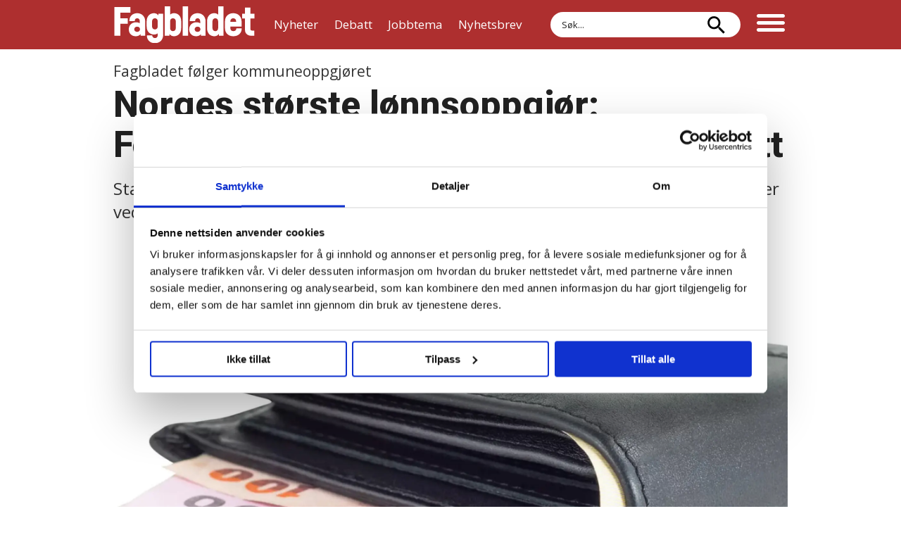

--- FILE ---
content_type: text/html; charset=UTF-8
request_url: https://www.fagbladet.no/nyheter/norges-storste-lonnsoppgjor-forhandlingsfristen-loper-ut-ved-midnatt/150109
body_size: 21760
content:
<!DOCTYPE html>
<html lang="nb-NO" dir="ltr" class="resp_fonts">

    <head>
                
                <script type="module">
                    import { ClientAPI } from '/view-resources/baseview/public/common/ClientAPI/index.js?v=1768293024-L4';
                    window.labClientAPI = new ClientAPI({
                        pageData: {
                            url: 'https://www.fagbladet.no/nyheter/norges-storste-lonnsoppgjor-forhandlingsfristen-loper-ut-ved-midnatt/150109',
                            pageType: 'article',
                            pageId: '150109',
                            section: 'nyheter',
                            title: 'Norges største lønnsoppgjør: Forhandlingsfristen løper ut ved midnatt',
                            seotitle: 'Norges største lønnsoppgjør: Forhandlingsfristen løper ut ved midnatt - Fagbladet.no',
                            sometitle: 'Norges største lønnsoppgjør: Forhandlingsfristen løper ut ved midnatt',
                            description: 'Staten har allerede brutt forhandlingene. Fristen for enighet i kommuneoppgjøret er ved midnatt.',
                            seodescription: 'Rundt 170.000 medlemmer i Fagforbundet er omfattet av dette oppgjøret, noe som gjør det til landets desidert største lønnsoppgjør.',
                            somedescription: 'Rundt 170.000 medlemmer i Fagforbundet er omfattet av dette oppgjøret, noe som gjør det til landets desidert største lønnsoppgjør.',
                            device: 'desktop',
                            cmsVersion: '4.2.15',
                            contentLanguage: 'nb-NO',
                            published: '2020-09-15T08:13:24.000Z',
                            tags: ["lønn2020", "lønnsoppgjør", "nyheter"],
                            bylines: ["Knut A. Nygaard "],
                            site: {
                                domain: 'https://www.fagbladet.no',
                                id: '2',
                                alias: 'fagbladet'
                            }
                            // Todo: Add paywall info ...
                        },
                        debug: false
                    });
                </script>

                <title>Norges største lønnsoppgjør: Forhandlingsfristen løper ut ved midnatt - Fagbladet.no</title>
                <meta name="title" content="Norges største lønnsoppgjør: Forhandlingsfristen løper ut ved midnatt - Fagbladet.no">
                <meta name="description" content="Rundt 170.000 medlemmer i Fagforbundet er omfattet av dette oppgjøret, noe som gjør det til landets desidert største lønnsoppgjør.">
                <meta http-equiv="Content-Type" content="text/html; charset=utf-8">
                <link rel="canonical" href="https://www.fagbladet.no/nyheter/norges-storste-lonnsoppgjor-forhandlingsfristen-loper-ut-ved-midnatt/150109">
                <meta name="viewport" content="width=device-width, initial-scale=1">
                
                <meta property="og:type" content="article">
                <meta property="og:title" content="Norges største lønnsoppgjør: Forhandlingsfristen løper ut ved midnatt">
                <meta property="og:description" content="Rundt 170.000 medlemmer i Fagforbundet er omfattet av dette oppgjøret, noe som gjør det til landets desidert største lønnsoppgjør.">
                <meta property="article:published_time" content="2020-09-15T08:13:24.000Z">
                <meta property="article:modified_time" content="2020-09-15T12:24:36.000Z">
                <meta property="article:author" content="Knut A. Nygaard ">
                <meta property="article:tag" content="lønn2020">
                <meta property="article:tag" content="lønnsoppgjør">
                <meta property="article:tag" content="nyheter">
                <meta property="og:image" content="https://image.fagbladet.no/150194.jpg?imageId=150194&panox=0&panoy=0&panow=0&panoh=0&width=1200&height=683">
                <meta property="og:image:width" content="1200">
                <meta property="og:image:height" content="684">
                <meta name="twitter:card" content="summary_large_image">
                
                <meta name="twitter:title" content="Norges største lønnsoppgjør: Forhandlingsfristen løper ut ved midnatt">
                <meta name="twitter:description" content="Rundt 170.000 medlemmer i Fagforbundet er omfattet av dette oppgjøret, noe som gjør det til landets desidert største lønnsoppgjør.">
                <meta name="twitter:image" content="https://image.fagbladet.no/150194.jpg?imageId=150194&panox=0&panoy=0&panow=0&panoh=0&width=1200&height=683">
                <link rel="alternate" type="application/json+oembed" href="https://www.fagbladet.no/nyheter/norges-storste-lonnsoppgjor-forhandlingsfristen-loper-ut-ved-midnatt/150109?lab_viewport=oembed">

                <meta zxlivesite="true">
                <script id="Cookiebot" src="https://consent.cookiebot.com/uc.js" data-cbid="c8eb0143-27c8-45fe-b353-031d2e6be021" data-blockingmode="auto" type="text/javascript"></script>
                <style >.section_debatt article .bylines .byline .content img{clip-path:border-box}.section_debatt .bylines{padding-bottom:0;border-bottom:0}.section_debatt .bylines .byline figure{width:100px}.section_debatt .bylines .byline .name{padding-bottom:12px;padding-left:8px}.section_debatt .bylines .byline .description{text-transform:none;font-size:14px;line-height:1.2}.section_debatt .name .firstname,.section_debatt .name .lastname{font-size:18px!important;font-weight:600}.section_debatt .bylines .byline{border-bottom:1px solid;padding-bottom:0}.section_debatt .bylines .content{display:flex;align-items:flex-end}@media (max-width:767px){.section_debatt .bylines .byline figure{width:100px!important}}/*!•  */article .content.border_width_20 picture:after{position:absolute;top:0;left:0;content:"Les også:";background-color:#fff;color:#111;border-bottom-right-radius:18px;padding:6px 12px 6px 4px;box-shadow:1px 1px 5px 0 rgba(0,0,0,.1);font-weight:600}/*!•  */body:has(fotobylineprefiks[active^="y"]) .caption figcaption[itemprop=author]::before{content:"Foto: "}/*!•  */</style>
                
                <meta property="og:url" content="https://www.fagbladet.no/nyheter/norges-storste-lonnsoppgjor-forhandlingsfristen-loper-ut-ved-midnatt/150109">
                        <link type="image/x-icon" rel="icon" href="/view-resources/dachser2/public/fagbladet/favicon.ico">
                        <link type="image/svg+xml" rel="icon" href="/view-resources/dachser2/public/fagbladet/favicon.svg">
                        <link type="image/png" rel="icon" sizes="96x96" href="/view-resources/dachser2/public/fagbladet/favicon-96x96.png">
                        <link type="image/png" rel="icon" sizes="192x192" href="/view-resources/dachser2/public/fagbladet/web-app-manifest-192x192.png">
                        <link type="image/png" rel="icon" sizes="512x512" href="/view-resources/dachser2/public/fagbladet/web-app-manifest-512x512.png">
                        <link type="image/png" rel="apple-touch-icon" sizes="180x180" href="/view-resources/dachser2/public/fagbladet/apple-touch-icon.png">
                    
                <link href="https://fonts.googleapis.com/css?family=Merriweather:300,400,700,900" rel="stylesheet" >
                <link rel="stylesheet" href="/view-resources/view/css/grid.css?v=1768293024-L4">
                <link rel="stylesheet" href="/view-resources/view/css/main.css?v=1768293024-L4">
                <link rel="stylesheet" href="/view-resources/view/css/colors.css?v=1768293024-L4">
                <link rel="stylesheet" href="/view-resources/view/css/print.css?v=1768293024-L4" media="print">
                <link rel="stylesheet" href="/view-resources/view/css/foundation-icons/foundation-icons.css?v=1768293024-L4">
                <link rel="stylesheet" href="/view-resources/view/css/site/fagbladet.css?v=1768293024-L4">
                <style data-key="custom_properties">
                    :root{--primary: rgba(0,0,0,1);--secondary: rgba(255,255,255,1);--tertiary: rgba(174,47,47,1);--quaternary: rgba(56,155,185,1);--quinary: rgba(33,33,33,1);--senary: rgba(0,125,143,1);--bg-primary: rgba(0,0,0,1);--bg-secondary: rgba(255,255,255,1);--bg-tertiary: rgba(174,47,47,1);--bg-quaternary: rgba(0,125,143,1);--bg-quinary: rgba(239,238,234,1);--bg-senary: rgba(233,223,213,1);--bg-septenary: rgba(51,51,51,1);--bg-octonary: rgba(165,180,189,1);--bg-nonary: rgba(188,223,231,1);--bg-white: rgba(66,181,200,1);--bg-black: rgba(0,0,0,1);--bg-custom-1: rgba(255,216,0,1);--bg-custom-2: rgba(208,168,86,1);--bg-custom-3: rgba(233,96,109,1);--bg-custom-4: rgba(207,18,42,1);--bg-custom-5: rgba(193,11,100,1);--bg-custom-6: rgba(92,32,121,1);--bg-custom-7: rgba(201,214,221,1);--bg-custom-8: rgba(158,179,190,1);--bg-custom-9: rgba(142,165,178,1);--bg-custom-10: rgba(236,231,227,1);--bg-custom-11: rgba(42,168,163,1);}
                </style>
                <style data-key="background_colors">
                    .bg-primary {background-color: rgba(0,0,0,1);color: #fff;}.bg-secondary {background-color: rgba(255,255,255,1);}.bg-tertiary {background-color: rgba(174,47,47,1);color: #fff;}.bg-quaternary {background-color: rgba(0,125,143,1);color: #fff;}.bg-quinary {background-color: rgba(239,238,234,1);}.bg-senary {background-color: rgba(233,223,213,1);}.bg-septenary {background-color: rgba(51,51,51,1);color: #fff;}.bg-octonary {background-color: rgba(165,180,189,1);}.bg-nonary {background-color: rgba(188,223,231,1);}.bg-white {background-color: rgba(66,181,200,1);}.bg-black {background-color: rgba(0,0,0,1);color: #fff;}.bg-custom-1 {background-color: rgba(255,216,0,1);}.bg-custom-2 {background-color: rgba(208,168,86,1);}.bg-custom-3 {background-color: rgba(233,96,109,1);}.bg-custom-4 {background-color: rgba(207,18,42,1);color: #fff;}.bg-custom-5 {background-color: rgba(193,11,100,1);color: #fff;}.bg-custom-6 {background-color: rgba(92,32,121,1);color: #fff;}.bg-custom-7 {background-color: rgba(201,214,221,1);}.bg-custom-8 {background-color: rgba(158,179,190,1);}.bg-custom-9 {background-color: rgba(142,165,178,1);}.bg-custom-10 {background-color: rgba(236,231,227,1);}.bg-custom-11 {background-color: rgba(42,168,163,1);color: #fff;}@media (max-width: 1023px) { .color_mobile_bg-primary {background-color: rgba(0,0,0,1);color: #fff;}}@media (max-width: 1023px) { .color_mobile_bg-secondary {background-color: rgba(255,255,255,1);}}@media (max-width: 1023px) { .color_mobile_bg-tertiary {background-color: rgba(174,47,47,1);color: #fff;}}@media (max-width: 1023px) { .color_mobile_bg-quaternary {background-color: rgba(0,125,143,1);color: #fff;}}@media (max-width: 1023px) { .color_mobile_bg-quinary {background-color: rgba(239,238,234,1);}}@media (max-width: 1023px) { .color_mobile_bg-senary {background-color: rgba(233,223,213,1);}}@media (max-width: 1023px) { .color_mobile_bg-septenary {background-color: rgba(51,51,51,1);color: #fff;}}@media (max-width: 1023px) { .color_mobile_bg-octonary {background-color: rgba(165,180,189,1);}}@media (max-width: 1023px) { .color_mobile_bg-nonary {background-color: rgba(188,223,231,1);}}@media (max-width: 1023px) { .color_mobile_bg-white {background-color: rgba(66,181,200,1);}}@media (max-width: 1023px) { .color_mobile_bg-black {background-color: rgba(0,0,0,1);color: #fff;}}@media (max-width: 1023px) { .color_mobile_bg-custom-1 {background-color: rgba(255,216,0,1);}}@media (max-width: 1023px) { .color_mobile_bg-custom-2 {background-color: rgba(208,168,86,1);}}@media (max-width: 1023px) { .color_mobile_bg-custom-3 {background-color: rgba(233,96,109,1);}}@media (max-width: 1023px) { .color_mobile_bg-custom-4 {background-color: rgba(207,18,42,1);color: #fff;}}@media (max-width: 1023px) { .color_mobile_bg-custom-5 {background-color: rgba(193,11,100,1);color: #fff;}}@media (max-width: 1023px) { .color_mobile_bg-custom-6 {background-color: rgba(92,32,121,1);color: #fff;}}@media (max-width: 1023px) { .color_mobile_bg-custom-7 {background-color: rgba(201,214,221,1);}}@media (max-width: 1023px) { .color_mobile_bg-custom-8 {background-color: rgba(158,179,190,1);}}@media (max-width: 1023px) { .color_mobile_bg-custom-9 {background-color: rgba(142,165,178,1);}}@media (max-width: 1023px) { .color_mobile_bg-custom-10 {background-color: rgba(236,231,227,1);}}@media (max-width: 1023px) { .color_mobile_bg-custom-11 {background-color: rgba(42,168,163,1);color: #fff;}}
                </style>
                <style data-key="background_colors_opacity">
                    .bg-primary.op-bg_20 {background-color: rgba(0, 0, 0, 0.2);color: #fff;}.bg-primary.op-bg_40 {background-color: rgba(0, 0, 0, 0.4);color: #fff;}.bg-primary.op-bg_60 {background-color: rgba(0, 0, 0, 0.6);color: #fff;}.bg-primary.op-bg_80 {background-color: rgba(0, 0, 0, 0.8);color: #fff;}.bg-secondary.op-bg_20 {background-color: rgba(255, 255, 255, 0.2);}.bg-secondary.op-bg_40 {background-color: rgba(255, 255, 255, 0.4);}.bg-secondary.op-bg_60 {background-color: rgba(255, 255, 255, 0.6);}.bg-secondary.op-bg_80 {background-color: rgba(255, 255, 255, 0.8);}.bg-tertiary.op-bg_20 {background-color: rgba(174, 47, 47, 0.2);color: #fff;}.bg-tertiary.op-bg_40 {background-color: rgba(174, 47, 47, 0.4);color: #fff;}.bg-tertiary.op-bg_60 {background-color: rgba(174, 47, 47, 0.6);color: #fff;}.bg-tertiary.op-bg_80 {background-color: rgba(174, 47, 47, 0.8);color: #fff;}.bg-quaternary.op-bg_20 {background-color: rgba(0, 125, 143, 0.2);color: #fff;}.bg-quaternary.op-bg_40 {background-color: rgba(0, 125, 143, 0.4);color: #fff;}.bg-quaternary.op-bg_60 {background-color: rgba(0, 125, 143, 0.6);color: #fff;}.bg-quaternary.op-bg_80 {background-color: rgba(0, 125, 143, 0.8);color: #fff;}.bg-quinary.op-bg_20 {background-color: rgba(239, 238, 234, 0.2);}.bg-quinary.op-bg_40 {background-color: rgba(239, 238, 234, 0.4);}.bg-quinary.op-bg_60 {background-color: rgba(239, 238, 234, 0.6);}.bg-quinary.op-bg_80 {background-color: rgba(239, 238, 234, 0.8);}.bg-senary.op-bg_20 {background-color: rgba(233, 223, 213, 0.2);}.bg-senary.op-bg_40 {background-color: rgba(233, 223, 213, 0.4);}.bg-senary.op-bg_60 {background-color: rgba(233, 223, 213, 0.6);}.bg-senary.op-bg_80 {background-color: rgba(233, 223, 213, 0.8);}.bg-septenary.op-bg_20 {background-color: rgba(51, 51, 51, 0.2);color: #fff;}.bg-septenary.op-bg_40 {background-color: rgba(51, 51, 51, 0.4);color: #fff;}.bg-septenary.op-bg_60 {background-color: rgba(51, 51, 51, 0.6);color: #fff;}.bg-septenary.op-bg_80 {background-color: rgba(51, 51, 51, 0.8);color: #fff;}.bg-octonary.op-bg_20 {background-color: rgba(165, 180, 189, 0.2);}.bg-octonary.op-bg_40 {background-color: rgba(165, 180, 189, 0.4);}.bg-octonary.op-bg_60 {background-color: rgba(165, 180, 189, 0.6);}.bg-octonary.op-bg_80 {background-color: rgba(165, 180, 189, 0.8);}.bg-nonary.op-bg_20 {background-color: rgba(188, 223, 231, 0.2);}.bg-nonary.op-bg_40 {background-color: rgba(188, 223, 231, 0.4);}.bg-nonary.op-bg_60 {background-color: rgba(188, 223, 231, 0.6);}.bg-nonary.op-bg_80 {background-color: rgba(188, 223, 231, 0.8);}.bg-white.op-bg_20 {background-color: rgba(66, 181, 200, 0.2);}.bg-white.op-bg_40 {background-color: rgba(66, 181, 200, 0.4);}.bg-white.op-bg_60 {background-color: rgba(66, 181, 200, 0.6);}.bg-white.op-bg_80 {background-color: rgba(66, 181, 200, 0.8);}.bg-black.op-bg_20 {background-color: rgba(0, 0, 0, 0.2);color: #fff;}.bg-black.op-bg_40 {background-color: rgba(0, 0, 0, 0.4);color: #fff;}.bg-black.op-bg_60 {background-color: rgba(0, 0, 0, 0.6);color: #fff;}.bg-black.op-bg_80 {background-color: rgba(0, 0, 0, 0.8);color: #fff;}.bg-custom-1.op-bg_20 {background-color: rgba(255, 216, 0, 0.2);}.bg-custom-1.op-bg_40 {background-color: rgba(255, 216, 0, 0.4);}.bg-custom-1.op-bg_60 {background-color: rgba(255, 216, 0, 0.6);}.bg-custom-1.op-bg_80 {background-color: rgba(255, 216, 0, 0.8);}.bg-custom-2.op-bg_20 {background-color: rgba(208, 168, 86, 0.2);}.bg-custom-2.op-bg_40 {background-color: rgba(208, 168, 86, 0.4);}.bg-custom-2.op-bg_60 {background-color: rgba(208, 168, 86, 0.6);}.bg-custom-2.op-bg_80 {background-color: rgba(208, 168, 86, 0.8);}.bg-custom-3.op-bg_20 {background-color: rgba(233, 96, 109, 0.2);}.bg-custom-3.op-bg_40 {background-color: rgba(233, 96, 109, 0.4);}.bg-custom-3.op-bg_60 {background-color: rgba(233, 96, 109, 0.6);}.bg-custom-3.op-bg_80 {background-color: rgba(233, 96, 109, 0.8);}.bg-custom-4.op-bg_20 {background-color: rgba(207, 18, 42, 0.2);color: #fff;}.bg-custom-4.op-bg_40 {background-color: rgba(207, 18, 42, 0.4);color: #fff;}.bg-custom-4.op-bg_60 {background-color: rgba(207, 18, 42, 0.6);color: #fff;}.bg-custom-4.op-bg_80 {background-color: rgba(207, 18, 42, 0.8);color: #fff;}.bg-custom-5.op-bg_20 {background-color: rgba(193, 11, 100, 0.2);color: #fff;}.bg-custom-5.op-bg_40 {background-color: rgba(193, 11, 100, 0.4);color: #fff;}.bg-custom-5.op-bg_60 {background-color: rgba(193, 11, 100, 0.6);color: #fff;}.bg-custom-5.op-bg_80 {background-color: rgba(193, 11, 100, 0.8);color: #fff;}.bg-custom-6.op-bg_20 {background-color: rgba(92, 32, 121, 0.2);color: #fff;}.bg-custom-6.op-bg_40 {background-color: rgba(92, 32, 121, 0.4);color: #fff;}.bg-custom-6.op-bg_60 {background-color: rgba(92, 32, 121, 0.6);color: #fff;}.bg-custom-6.op-bg_80 {background-color: rgba(92, 32, 121, 0.8);color: #fff;}.bg-custom-7.op-bg_20 {background-color: rgba(201, 214, 221, 0.2);}.bg-custom-7.op-bg_40 {background-color: rgba(201, 214, 221, 0.4);}.bg-custom-7.op-bg_60 {background-color: rgba(201, 214, 221, 0.6);}.bg-custom-7.op-bg_80 {background-color: rgba(201, 214, 221, 0.8);}.bg-custom-8.op-bg_20 {background-color: rgba(158, 179, 190, 0.2);}.bg-custom-8.op-bg_40 {background-color: rgba(158, 179, 190, 0.4);}.bg-custom-8.op-bg_60 {background-color: rgba(158, 179, 190, 0.6);}.bg-custom-8.op-bg_80 {background-color: rgba(158, 179, 190, 0.8);}.bg-custom-9.op-bg_20 {background-color: rgba(142, 165, 178, 0.2);}.bg-custom-9.op-bg_40 {background-color: rgba(142, 165, 178, 0.4);}.bg-custom-9.op-bg_60 {background-color: rgba(142, 165, 178, 0.6);}.bg-custom-9.op-bg_80 {background-color: rgba(142, 165, 178, 0.8);}.bg-custom-10.op-bg_20 {background-color: rgba(236, 231, 227, 0.2);}.bg-custom-10.op-bg_40 {background-color: rgba(236, 231, 227, 0.4);}.bg-custom-10.op-bg_60 {background-color: rgba(236, 231, 227, 0.6);}.bg-custom-10.op-bg_80 {background-color: rgba(236, 231, 227, 0.8);}.bg-custom-11.op-bg_20 {background-color: rgba(42, 168, 163, 0.2);color: #fff;}.bg-custom-11.op-bg_40 {background-color: rgba(42, 168, 163, 0.4);color: #fff;}.bg-custom-11.op-bg_60 {background-color: rgba(42, 168, 163, 0.6);color: #fff;}.bg-custom-11.op-bg_80 {background-color: rgba(42, 168, 163, 0.8);color: #fff;}@media (max-width: 1023px) { .color_mobile_bg-primary.op-bg_20 {background-color: rgba(0, 0, 0, 0.2);color: #fff;}}@media (max-width: 1023px) { .color_mobile_bg-primary.op-bg_40 {background-color: rgba(0, 0, 0, 0.4);color: #fff;}}@media (max-width: 1023px) { .color_mobile_bg-primary.op-bg_60 {background-color: rgba(0, 0, 0, 0.6);color: #fff;}}@media (max-width: 1023px) { .color_mobile_bg-primary.op-bg_80 {background-color: rgba(0, 0, 0, 0.8);color: #fff;}}@media (max-width: 1023px) { .color_mobile_bg-secondary.op-bg_20 {background-color: rgba(255, 255, 255, 0.2);}}@media (max-width: 1023px) { .color_mobile_bg-secondary.op-bg_40 {background-color: rgba(255, 255, 255, 0.4);}}@media (max-width: 1023px) { .color_mobile_bg-secondary.op-bg_60 {background-color: rgba(255, 255, 255, 0.6);}}@media (max-width: 1023px) { .color_mobile_bg-secondary.op-bg_80 {background-color: rgba(255, 255, 255, 0.8);}}@media (max-width: 1023px) { .color_mobile_bg-tertiary.op-bg_20 {background-color: rgba(174, 47, 47, 0.2);color: #fff;}}@media (max-width: 1023px) { .color_mobile_bg-tertiary.op-bg_40 {background-color: rgba(174, 47, 47, 0.4);color: #fff;}}@media (max-width: 1023px) { .color_mobile_bg-tertiary.op-bg_60 {background-color: rgba(174, 47, 47, 0.6);color: #fff;}}@media (max-width: 1023px) { .color_mobile_bg-tertiary.op-bg_80 {background-color: rgba(174, 47, 47, 0.8);color: #fff;}}@media (max-width: 1023px) { .color_mobile_bg-quaternary.op-bg_20 {background-color: rgba(0, 125, 143, 0.2);color: #fff;}}@media (max-width: 1023px) { .color_mobile_bg-quaternary.op-bg_40 {background-color: rgba(0, 125, 143, 0.4);color: #fff;}}@media (max-width: 1023px) { .color_mobile_bg-quaternary.op-bg_60 {background-color: rgba(0, 125, 143, 0.6);color: #fff;}}@media (max-width: 1023px) { .color_mobile_bg-quaternary.op-bg_80 {background-color: rgba(0, 125, 143, 0.8);color: #fff;}}@media (max-width: 1023px) { .color_mobile_bg-quinary.op-bg_20 {background-color: rgba(239, 238, 234, 0.2);}}@media (max-width: 1023px) { .color_mobile_bg-quinary.op-bg_40 {background-color: rgba(239, 238, 234, 0.4);}}@media (max-width: 1023px) { .color_mobile_bg-quinary.op-bg_60 {background-color: rgba(239, 238, 234, 0.6);}}@media (max-width: 1023px) { .color_mobile_bg-quinary.op-bg_80 {background-color: rgba(239, 238, 234, 0.8);}}@media (max-width: 1023px) { .color_mobile_bg-senary.op-bg_20 {background-color: rgba(233, 223, 213, 0.2);}}@media (max-width: 1023px) { .color_mobile_bg-senary.op-bg_40 {background-color: rgba(233, 223, 213, 0.4);}}@media (max-width: 1023px) { .color_mobile_bg-senary.op-bg_60 {background-color: rgba(233, 223, 213, 0.6);}}@media (max-width: 1023px) { .color_mobile_bg-senary.op-bg_80 {background-color: rgba(233, 223, 213, 0.8);}}@media (max-width: 1023px) { .color_mobile_bg-septenary.op-bg_20 {background-color: rgba(51, 51, 51, 0.2);color: #fff;}}@media (max-width: 1023px) { .color_mobile_bg-septenary.op-bg_40 {background-color: rgba(51, 51, 51, 0.4);color: #fff;}}@media (max-width: 1023px) { .color_mobile_bg-septenary.op-bg_60 {background-color: rgba(51, 51, 51, 0.6);color: #fff;}}@media (max-width: 1023px) { .color_mobile_bg-septenary.op-bg_80 {background-color: rgba(51, 51, 51, 0.8);color: #fff;}}@media (max-width: 1023px) { .color_mobile_bg-octonary.op-bg_20 {background-color: rgba(165, 180, 189, 0.2);}}@media (max-width: 1023px) { .color_mobile_bg-octonary.op-bg_40 {background-color: rgba(165, 180, 189, 0.4);}}@media (max-width: 1023px) { .color_mobile_bg-octonary.op-bg_60 {background-color: rgba(165, 180, 189, 0.6);}}@media (max-width: 1023px) { .color_mobile_bg-octonary.op-bg_80 {background-color: rgba(165, 180, 189, 0.8);}}@media (max-width: 1023px) { .color_mobile_bg-nonary.op-bg_20 {background-color: rgba(188, 223, 231, 0.2);}}@media (max-width: 1023px) { .color_mobile_bg-nonary.op-bg_40 {background-color: rgba(188, 223, 231, 0.4);}}@media (max-width: 1023px) { .color_mobile_bg-nonary.op-bg_60 {background-color: rgba(188, 223, 231, 0.6);}}@media (max-width: 1023px) { .color_mobile_bg-nonary.op-bg_80 {background-color: rgba(188, 223, 231, 0.8);}}@media (max-width: 1023px) { .color_mobile_bg-white.op-bg_20 {background-color: rgba(66, 181, 200, 0.2);}}@media (max-width: 1023px) { .color_mobile_bg-white.op-bg_40 {background-color: rgba(66, 181, 200, 0.4);}}@media (max-width: 1023px) { .color_mobile_bg-white.op-bg_60 {background-color: rgba(66, 181, 200, 0.6);}}@media (max-width: 1023px) { .color_mobile_bg-white.op-bg_80 {background-color: rgba(66, 181, 200, 0.8);}}@media (max-width: 1023px) { .color_mobile_bg-black.op-bg_20 {background-color: rgba(0, 0, 0, 0.2);color: #fff;}}@media (max-width: 1023px) { .color_mobile_bg-black.op-bg_40 {background-color: rgba(0, 0, 0, 0.4);color: #fff;}}@media (max-width: 1023px) { .color_mobile_bg-black.op-bg_60 {background-color: rgba(0, 0, 0, 0.6);color: #fff;}}@media (max-width: 1023px) { .color_mobile_bg-black.op-bg_80 {background-color: rgba(0, 0, 0, 0.8);color: #fff;}}@media (max-width: 1023px) { .color_mobile_bg-custom-1.op-bg_20 {background-color: rgba(255, 216, 0, 0.2);}}@media (max-width: 1023px) { .color_mobile_bg-custom-1.op-bg_40 {background-color: rgba(255, 216, 0, 0.4);}}@media (max-width: 1023px) { .color_mobile_bg-custom-1.op-bg_60 {background-color: rgba(255, 216, 0, 0.6);}}@media (max-width: 1023px) { .color_mobile_bg-custom-1.op-bg_80 {background-color: rgba(255, 216, 0, 0.8);}}@media (max-width: 1023px) { .color_mobile_bg-custom-2.op-bg_20 {background-color: rgba(208, 168, 86, 0.2);}}@media (max-width: 1023px) { .color_mobile_bg-custom-2.op-bg_40 {background-color: rgba(208, 168, 86, 0.4);}}@media (max-width: 1023px) { .color_mobile_bg-custom-2.op-bg_60 {background-color: rgba(208, 168, 86, 0.6);}}@media (max-width: 1023px) { .color_mobile_bg-custom-2.op-bg_80 {background-color: rgba(208, 168, 86, 0.8);}}@media (max-width: 1023px) { .color_mobile_bg-custom-3.op-bg_20 {background-color: rgba(233, 96, 109, 0.2);}}@media (max-width: 1023px) { .color_mobile_bg-custom-3.op-bg_40 {background-color: rgba(233, 96, 109, 0.4);}}@media (max-width: 1023px) { .color_mobile_bg-custom-3.op-bg_60 {background-color: rgba(233, 96, 109, 0.6);}}@media (max-width: 1023px) { .color_mobile_bg-custom-3.op-bg_80 {background-color: rgba(233, 96, 109, 0.8);}}@media (max-width: 1023px) { .color_mobile_bg-custom-4.op-bg_20 {background-color: rgba(207, 18, 42, 0.2);color: #fff;}}@media (max-width: 1023px) { .color_mobile_bg-custom-4.op-bg_40 {background-color: rgba(207, 18, 42, 0.4);color: #fff;}}@media (max-width: 1023px) { .color_mobile_bg-custom-4.op-bg_60 {background-color: rgba(207, 18, 42, 0.6);color: #fff;}}@media (max-width: 1023px) { .color_mobile_bg-custom-4.op-bg_80 {background-color: rgba(207, 18, 42, 0.8);color: #fff;}}@media (max-width: 1023px) { .color_mobile_bg-custom-5.op-bg_20 {background-color: rgba(193, 11, 100, 0.2);color: #fff;}}@media (max-width: 1023px) { .color_mobile_bg-custom-5.op-bg_40 {background-color: rgba(193, 11, 100, 0.4);color: #fff;}}@media (max-width: 1023px) { .color_mobile_bg-custom-5.op-bg_60 {background-color: rgba(193, 11, 100, 0.6);color: #fff;}}@media (max-width: 1023px) { .color_mobile_bg-custom-5.op-bg_80 {background-color: rgba(193, 11, 100, 0.8);color: #fff;}}@media (max-width: 1023px) { .color_mobile_bg-custom-6.op-bg_20 {background-color: rgba(92, 32, 121, 0.2);color: #fff;}}@media (max-width: 1023px) { .color_mobile_bg-custom-6.op-bg_40 {background-color: rgba(92, 32, 121, 0.4);color: #fff;}}@media (max-width: 1023px) { .color_mobile_bg-custom-6.op-bg_60 {background-color: rgba(92, 32, 121, 0.6);color: #fff;}}@media (max-width: 1023px) { .color_mobile_bg-custom-6.op-bg_80 {background-color: rgba(92, 32, 121, 0.8);color: #fff;}}@media (max-width: 1023px) { .color_mobile_bg-custom-7.op-bg_20 {background-color: rgba(201, 214, 221, 0.2);}}@media (max-width: 1023px) { .color_mobile_bg-custom-7.op-bg_40 {background-color: rgba(201, 214, 221, 0.4);}}@media (max-width: 1023px) { .color_mobile_bg-custom-7.op-bg_60 {background-color: rgba(201, 214, 221, 0.6);}}@media (max-width: 1023px) { .color_mobile_bg-custom-7.op-bg_80 {background-color: rgba(201, 214, 221, 0.8);}}@media (max-width: 1023px) { .color_mobile_bg-custom-8.op-bg_20 {background-color: rgba(158, 179, 190, 0.2);}}@media (max-width: 1023px) { .color_mobile_bg-custom-8.op-bg_40 {background-color: rgba(158, 179, 190, 0.4);}}@media (max-width: 1023px) { .color_mobile_bg-custom-8.op-bg_60 {background-color: rgba(158, 179, 190, 0.6);}}@media (max-width: 1023px) { .color_mobile_bg-custom-8.op-bg_80 {background-color: rgba(158, 179, 190, 0.8);}}@media (max-width: 1023px) { .color_mobile_bg-custom-9.op-bg_20 {background-color: rgba(142, 165, 178, 0.2);}}@media (max-width: 1023px) { .color_mobile_bg-custom-9.op-bg_40 {background-color: rgba(142, 165, 178, 0.4);}}@media (max-width: 1023px) { .color_mobile_bg-custom-9.op-bg_60 {background-color: rgba(142, 165, 178, 0.6);}}@media (max-width: 1023px) { .color_mobile_bg-custom-9.op-bg_80 {background-color: rgba(142, 165, 178, 0.8);}}@media (max-width: 1023px) { .color_mobile_bg-custom-10.op-bg_20 {background-color: rgba(236, 231, 227, 0.2);}}@media (max-width: 1023px) { .color_mobile_bg-custom-10.op-bg_40 {background-color: rgba(236, 231, 227, 0.4);}}@media (max-width: 1023px) { .color_mobile_bg-custom-10.op-bg_60 {background-color: rgba(236, 231, 227, 0.6);}}@media (max-width: 1023px) { .color_mobile_bg-custom-10.op-bg_80 {background-color: rgba(236, 231, 227, 0.8);}}@media (max-width: 1023px) { .color_mobile_bg-custom-11.op-bg_20 {background-color: rgba(42, 168, 163, 0.2);color: #fff;}}@media (max-width: 1023px) { .color_mobile_bg-custom-11.op-bg_40 {background-color: rgba(42, 168, 163, 0.4);color: #fff;}}@media (max-width: 1023px) { .color_mobile_bg-custom-11.op-bg_60 {background-color: rgba(42, 168, 163, 0.6);color: #fff;}}@media (max-width: 1023px) { .color_mobile_bg-custom-11.op-bg_80 {background-color: rgba(42, 168, 163, 0.8);color: #fff;}}
                </style>
                <style data-key="border_colors">
                    .border-bg-primary{--border-color: var(--bg-primary);}.mobile_border-bg-primary{--mobile-border-color: var(--bg-primary);}.border-bg-secondary{--border-color: var(--bg-secondary);}.mobile_border-bg-secondary{--mobile-border-color: var(--bg-secondary);}.border-bg-tertiary{--border-color: var(--bg-tertiary);}.mobile_border-bg-tertiary{--mobile-border-color: var(--bg-tertiary);}.border-bg-quaternary{--border-color: var(--bg-quaternary);}.mobile_border-bg-quaternary{--mobile-border-color: var(--bg-quaternary);}.border-bg-quinary{--border-color: var(--bg-quinary);}.mobile_border-bg-quinary{--mobile-border-color: var(--bg-quinary);}.border-bg-senary{--border-color: var(--bg-senary);}.mobile_border-bg-senary{--mobile-border-color: var(--bg-senary);}.border-bg-septenary{--border-color: var(--bg-septenary);}.mobile_border-bg-septenary{--mobile-border-color: var(--bg-septenary);}.border-bg-octonary{--border-color: var(--bg-octonary);}.mobile_border-bg-octonary{--mobile-border-color: var(--bg-octonary);}.border-bg-nonary{--border-color: var(--bg-nonary);}.mobile_border-bg-nonary{--mobile-border-color: var(--bg-nonary);}.border-bg-white{--border-color: var(--bg-white);}.mobile_border-bg-white{--mobile-border-color: var(--bg-white);}.border-bg-black{--border-color: var(--bg-black);}.mobile_border-bg-black{--mobile-border-color: var(--bg-black);}.border-bg-custom-1{--border-color: var(--bg-custom-1);}.mobile_border-bg-custom-1{--mobile-border-color: var(--bg-custom-1);}.border-bg-custom-2{--border-color: var(--bg-custom-2);}.mobile_border-bg-custom-2{--mobile-border-color: var(--bg-custom-2);}.border-bg-custom-3{--border-color: var(--bg-custom-3);}.mobile_border-bg-custom-3{--mobile-border-color: var(--bg-custom-3);}.border-bg-custom-4{--border-color: var(--bg-custom-4);}.mobile_border-bg-custom-4{--mobile-border-color: var(--bg-custom-4);}.border-bg-custom-5{--border-color: var(--bg-custom-5);}.mobile_border-bg-custom-5{--mobile-border-color: var(--bg-custom-5);}.border-bg-custom-6{--border-color: var(--bg-custom-6);}.mobile_border-bg-custom-6{--mobile-border-color: var(--bg-custom-6);}.border-bg-custom-7{--border-color: var(--bg-custom-7);}.mobile_border-bg-custom-7{--mobile-border-color: var(--bg-custom-7);}.border-bg-custom-8{--border-color: var(--bg-custom-8);}.mobile_border-bg-custom-8{--mobile-border-color: var(--bg-custom-8);}.border-bg-custom-9{--border-color: var(--bg-custom-9);}.mobile_border-bg-custom-9{--mobile-border-color: var(--bg-custom-9);}.border-bg-custom-10{--border-color: var(--bg-custom-10);}.mobile_border-bg-custom-10{--mobile-border-color: var(--bg-custom-10);}.border-bg-custom-11{--border-color: var(--bg-custom-11);}.mobile_border-bg-custom-11{--mobile-border-color: var(--bg-custom-11);}
                </style>
                <style data-key="font_colors">
                    .primary {color: rgba(0,0,0,1) !important;}.secondary {color: rgba(255,255,255,1) !important;}.tertiary {color: rgba(174,47,47,1) !important;}.quaternary {color: rgba(56,155,185,1) !important;}.quinary {color: rgba(33,33,33,1) !important;}.senary {color: rgba(0,125,143,1) !important;}@media (max-width: 1023px) { .color_mobile_primary {color: rgba(0,0,0,1) !important;}}@media (max-width: 1023px) { .color_mobile_secondary {color: rgba(255,255,255,1) !important;}}@media (max-width: 1023px) { .color_mobile_tertiary {color: rgba(174,47,47,1) !important;}}@media (max-width: 1023px) { .color_mobile_quaternary {color: rgba(56,155,185,1) !important;}}@media (max-width: 1023px) { .color_mobile_quinary {color: rgba(33,33,33,1) !important;}}@media (max-width: 1023px) { .color_mobile_senary {color: rgba(0,125,143,1) !important;}}
                </style>
                <style data-key="image_gradient">
                    .image-gradient-bg-primary{--background-color: var(--bg-primary);}.color_mobile_image-gradient-bg-primary{--mobile-background-color: var(--bg-primary);}.image-gradient-bg-secondary{--background-color: var(--bg-secondary);}.color_mobile_image-gradient-bg-secondary{--mobile-background-color: var(--bg-secondary);}.image-gradient-bg-tertiary{--background-color: var(--bg-tertiary);}.color_mobile_image-gradient-bg-tertiary{--mobile-background-color: var(--bg-tertiary);}.image-gradient-bg-quaternary{--background-color: var(--bg-quaternary);}.color_mobile_image-gradient-bg-quaternary{--mobile-background-color: var(--bg-quaternary);}.image-gradient-bg-quinary{--background-color: var(--bg-quinary);}.color_mobile_image-gradient-bg-quinary{--mobile-background-color: var(--bg-quinary);}.image-gradient-bg-senary{--background-color: var(--bg-senary);}.color_mobile_image-gradient-bg-senary{--mobile-background-color: var(--bg-senary);}.image-gradient-bg-septenary{--background-color: var(--bg-septenary);}.color_mobile_image-gradient-bg-septenary{--mobile-background-color: var(--bg-septenary);}.image-gradient-bg-octonary{--background-color: var(--bg-octonary);}.color_mobile_image-gradient-bg-octonary{--mobile-background-color: var(--bg-octonary);}.image-gradient-bg-nonary{--background-color: var(--bg-nonary);}.color_mobile_image-gradient-bg-nonary{--mobile-background-color: var(--bg-nonary);}.image-gradient-bg-white{--background-color: var(--bg-white);}.color_mobile_image-gradient-bg-white{--mobile-background-color: var(--bg-white);}.image-gradient-bg-black{--background-color: var(--bg-black);}.color_mobile_image-gradient-bg-black{--mobile-background-color: var(--bg-black);}.image-gradient-bg-custom-1{--background-color: var(--bg-custom-1);}.color_mobile_image-gradient-bg-custom-1{--mobile-background-color: var(--bg-custom-1);}.image-gradient-bg-custom-2{--background-color: var(--bg-custom-2);}.color_mobile_image-gradient-bg-custom-2{--mobile-background-color: var(--bg-custom-2);}.image-gradient-bg-custom-3{--background-color: var(--bg-custom-3);}.color_mobile_image-gradient-bg-custom-3{--mobile-background-color: var(--bg-custom-3);}.image-gradient-bg-custom-4{--background-color: var(--bg-custom-4);}.color_mobile_image-gradient-bg-custom-4{--mobile-background-color: var(--bg-custom-4);}.image-gradient-bg-custom-5{--background-color: var(--bg-custom-5);}.color_mobile_image-gradient-bg-custom-5{--mobile-background-color: var(--bg-custom-5);}.image-gradient-bg-custom-6{--background-color: var(--bg-custom-6);}.color_mobile_image-gradient-bg-custom-6{--mobile-background-color: var(--bg-custom-6);}.image-gradient-bg-custom-7{--background-color: var(--bg-custom-7);}.color_mobile_image-gradient-bg-custom-7{--mobile-background-color: var(--bg-custom-7);}.image-gradient-bg-custom-8{--background-color: var(--bg-custom-8);}.color_mobile_image-gradient-bg-custom-8{--mobile-background-color: var(--bg-custom-8);}.image-gradient-bg-custom-9{--background-color: var(--bg-custom-9);}.color_mobile_image-gradient-bg-custom-9{--mobile-background-color: var(--bg-custom-9);}.image-gradient-bg-custom-10{--background-color: var(--bg-custom-10);}.color_mobile_image-gradient-bg-custom-10{--mobile-background-color: var(--bg-custom-10);}.image-gradient-bg-custom-11{--background-color: var(--bg-custom-11);}.color_mobile_image-gradient-bg-custom-11{--mobile-background-color: var(--bg-custom-11);}
                </style>
                <style data-key="custom_css_variables">
                :root {
                    --lab_page_width: 980px;
                    --lab_columns_gutter: 11px;
                    --space-top: ;
                    --space-top-adnuntiusAd: 120;
                }

                @media(max-width: 767px) {
                    :root {
                        --lab_columns_gutter: 10px;
                    }
                }

                @media(min-width: 767px) {
                    :root {
                    }
                }
                </style>
<script src="/view-resources/public/common/JWTCookie.js?v=1768293024-L4"></script>
<script src="/view-resources/public/common/Paywall.js?v=1768293024-L4"></script>
                <script>
                window.Dac = window.Dac || {};
                (function () {
                    if (navigator) {
                        window.Dac.clientData = {
                            language: navigator.language,
                            userAgent: navigator.userAgent,
                            innerWidth: window.innerWidth,
                            innerHeight: window.innerHeight,
                            deviceByMediaQuery: getDeviceByMediaQuery(),
                            labDevice: 'desktop', // Device from labrador
                            device: 'desktop', // Device from varnish
                            paywall: {
                                isAuthenticated: isPaywallAuthenticated(),
                                toggleAuthenticatedContent: toggleAuthenticatedContent,
                                requiredProducts: [],
                            },
                            page: {
                                id: '150109',
                                extId: 'fagbladet-729543'
                            },
                            siteAlias: 'fagbladet',
                            debug: window.location.href.includes('debug=1')
                        };
                        function getDeviceByMediaQuery() {
                            if (window.matchMedia('(max-width: 767px)').matches) return 'mobile';
                            if (window.matchMedia('(max-width: 1023px)').matches) return 'tablet';
                            return 'desktop';
                        }

                        function isPaywallAuthenticated() {
                            if (window.Dac && window.Dac.JWTCookie) {
                                var JWTCookie = new Dac.JWTCookie({ debug: false });
                                return JWTCookie.isAuthenticated();
                            }
                            return false;
                        }

                        function toggleAuthenticatedContent(settings) {
                            if (!window.Dac || !window.Dac.Paywall) {
                                return;
                            }
                            var Paywall = new Dac.Paywall();
                            var updateDOM = Paywall.updateDOM;

                            if(settings && settings.displayUserName) {
                                var userName = Paywall.getUserName().then((userName) => {
                                    updateDOM(userName !== false, userName, settings.optionalGreetingText);
                                });
                            } else {
                                updateDOM(window.Dac.clientData.paywall.isAuthenticated);
                            }
                        }
                    }
                }());
                </script>

                    <script type="module" src="/view-resources/baseview/public/common/baseview/moduleHandlers.js?v=1768293024-L4" data-cookieconsent="ignore"></script>

                            <script src="https://cdn.adnuntius.com/adn.js" data-cookieconsent="ignore"></script>
                                <script>
                                    window.adn = window.adn || {};
                                    var adUnits = [];
                                    var handleAsTablet = (Dac.clientData.device === 'tablet' || Dac.clientData.innerWidth < 1316);

                                    if (!(handleAsTablet && '' === 'true')) {
                                        adUnits.push({ auId: '3f7c91', auW: 980, auH: 300  });
                                    }
                                    if (!(handleAsTablet && '' === 'true')) {
                                        adUnits.push({ auId: '3f7c92', auW: 980, auH: 300  });
                                    }
                                    if (!(handleAsTablet && '' === 'true')) {
                                        adUnits.push({ auId: '3f7c93', auW: 980, auH: 300  });
                                    }
                                    if (!(handleAsTablet && '' === 'true')) {
                                        adUnits.push({ auId: '3f7c93', auW: 980, auH: 300  });
                                    }
                                    if (!(handleAsTablet && '' === 'true')) {
                                        adUnits.push({ auId: '3f7c92', auW: 980, auH: 300  });
                                    }

                                    var adn_kv = adn_kv || [];
                                    adn_kv.push({ "tags": ["lønn2020", "lønnsoppgjør", "nyheter"] });

                                    const adnRequest = {
                                        requestTiming: 'onReady',
                                        adUnits: adUnits,
                                        kv: adn_kv
                                    };



                                    adn.request(adnRequest);
                                </script>
                <link href="https://fonts.googleapis.com/css?family=Roboto:regular,200,200italic,italic,900italic,800italic,700,800" rel="stylesheet" >
                <link href="https://fonts.googleapis.com/css?family=Open+Sans:regular,300,300italic,italic,800,800italic,700,700italic" rel="stylesheet" >
                <link href="https://fonts.googleapis.com/css?family=Merriweather:regular,900,700,300" rel="stylesheet" >
                <link href="https://fonts.googleapis.com/css?family=Merriweather+Sans:regular,800,600,300" rel="stylesheet" >
                <style id="dachser-vieweditor-styles">
                    body { font-family: "Open Sans"; font-weight: normal; font-style: normal; text-transform: default; }
                    .articleHeader .headline { font-family: "Roboto"; font-weight: 800; font-style: normal; font-size: 3.25rem; line-height: 1.1; text-transform: default; }
                    article.column { font-family: "Roboto"; font-weight: 800; font-style: normal; line-height: 1.1; text-transform: default; }@media (max-width: 767px) { .resp_fonts article.column {line-height: 1.1; } }
                    article .articleHeader .caption { font-family: "Open Sans"; font-weight: normal; font-style: normal; font-size: 1rem; line-height: 1.4; text-transform: default; }@media (max-width: 767px) { .resp_fonts article .articleHeader .caption {font-size: calc(0.262vw * 16); line-height: 1.4; } }
                    .byline .name { font-family: "Open Sans"; font-weight: normal; font-style: normal; font-size: 1rem; text-transform: default; }@media (max-width: 767px) { .resp_fonts .byline .name {font-size: calc(0.262vw * 16); } }
                    .bodytext { font-family: "Open Sans"; font-weight: normal; font-style: normal; font-size: 1.125rem; text-transform: default; }@media (max-width: 767px) { .resp_fonts .bodytext {font-size: calc(0.262vw * 18); } }
                    .articleHeader .subtitle { font-family: "Open Sans"; font-weight: normal; font-style: normal; font-size: 1.5rem; text-transform: default; }@media (max-width: 767px) { .resp_fonts .articleHeader .subtitle {font-size: calc(0.262vw * 24); } }
                    .factbox h2 { font-family: "Open Sans"; font-weight: normal; font-style: normal; font-size: 1.75rem; text-transform: default; }@media (max-width: 767px) { .resp_fonts .factbox h2 {font-size: calc(0.262vw * 26); } }
                    article.column .content .headline { font-family: "Roboto"; font-weight: 800; font-style: normal; line-height: 1.0; text-transform: default; }@media (max-width: 767px) { .resp_fonts article.column .content .headline {line-height: 1.0; } }
                    .articleFooter .tags { font-family: "Open Sans"; font-weight: normal; font-style: normal; font-size: 1.0625rem; text-transform: default; }
                    .bodytext > h3 { font-family: "Open Sans"; font-weight: 700; font-style: normal; font-size: 1.375rem; line-height: 1.1; text-transform: default; }
                    article.column { font-family: "Roboto"; font-weight: 800; font-style: normal; line-height: 1.1; text-transform: default; }@media (max-width: 767px) { .resp_fonts article.column {line-height: 1.1; } }
                    article.column .content .headline { font-family: "Roboto"; font-weight: 900; font-style: normal; line-height: 1.0; text-transform: default; letter-spacing: -0.01em; }@media (max-width: 767px) { .resp_fonts article.column .content .headline {line-height: 1.0; } }
                    .font-Roboto { font-family: "Roboto" !important; }
                    .font-Roboto.font-weight-normal { font-weight: normal !important; }
                    .font-Roboto.font-weight-light { font-weight: 200 !important; }
                    .font-Roboto.font-weight-bold { font-weight: 700 !important; }
                    .font-Roboto.font-weight-black { font-weight: 800 !important; }
                    .font-OpenSans { font-family: "Open Sans" !important; }
                    .font-OpenSans.font-weight-normal { font-weight: normal !important; }
                    .font-OpenSans.font-weight-light { font-weight: 300 !important; }
                    .font-OpenSans.font-weight-black { font-weight: 800 !important; }
                    .font-OpenSans.font-weight-bold { font-weight: 700 !important; }
                    .font-Merriweather { font-family: "Merriweather" !important; }
                    .font-Merriweather.font-weight-normal { font-weight: normal !important; }
                    .font-Merriweather.font-weight-black { font-weight: 900 !important; }
                    .font-Merriweather.font-weight-bold { font-weight: 700 !important; }
                    .font-Merriweather.font-weight-light { font-weight: 300 !important; }
                    .font-MerriweatherSans { font-family: "Merriweather Sans" !important; }
                    .font-MerriweatherSans.font-weight-normal { font-weight: normal !important; }
                    .font-MerriweatherSans.font-weight-black { font-weight: 800 !important; }
                    .font-MerriweatherSans.font-weight-bold { font-weight: 600 !important; }
                    .font-MerriweatherSans.font-weight-light { font-weight: 300 !important; }
                </style>
                <style id="css_variables"></style>
                <script>
                    window.dachserData = {
                        _data: {},
                        _instances: {},
                        get: function(key) {
                            return dachserData._data[key] || null;
                        },
                        set: function(key, value) {
                            dachserData._data[key] = value;
                        },
                        push: function(key, value) {
                            if (!dachserData._data[key]) {
                                dachserData._data[key] = [];
                            }
                            dachserData._data[key].push(value);
                        },
                        setInstance: function(key, identifier, instance) {
                            if (!dachserData._instances[key]) {
                                dachserData._instances[key] = {};
                            }
                            dachserData._instances[key][identifier] = instance;
                        },
                        getInstance: function(key, identifier) {
                            return dachserData._instances[key] ? dachserData._instances[key][identifier] || null : null;
                        },
                        reflow: () => {}
                    };
                </script>
                

                <script type="application/ld+json">
                [{"@context":"http://schema.org","@type":"WebSite","name":"fagbladet","url":"https://www.fagbladet.no"},{"@context":"https://schema.org","@type":"NewsArticle","headline":"Norges største lønnsoppgjør: Forhandlingsfristen løper ut ved midnatt - Fagbladet.no","description":"Rundt 170.000 medlemmer i Fagforbundet er omfattet av dette oppgjøret, noe som gjør det til landets desidert største lønnsoppgjør.","mainEntityOfPage":{"@id":"https://www.fagbladet.no/nyheter/norges-storste-lonnsoppgjor-forhandlingsfristen-loper-ut-ved-midnatt/150109"},"availableLanguage":[{"@type":"Language","alternateName":"nb-NO"}],"image":["https://image.fagbladet.no/?imageId=150194&width=1200","https://image.fagbladet.no/?imageId=150238&width=1200"],"keywords":"lønn2020, lønnsoppgjør, nyheter","author":[{"@type":"Person","name":"Knut A. Nygaard ","email":"knut.nygaard@fagbladet.no"}],"publisher":{"@type":"Organization","name":"fagbladet","logo":{"@type":"ImageObject","url":"/view-resources/dachser2/public/fagbladet/logo.svg"}},"datePublished":"2020-09-15T08:13:24.000Z","dateModified":"2020-09-15T12:24:36.000Z"}]
                </script>                
                
                
                



        <meta property="article:section" content="nyheter">
<script>
var k5aMeta = { "paid": 0, "author": ["Knut A. Nygaard "], "tag": ["lønn2020", "lønnsoppgjør", "nyheter"], "title": "Norges største lønnsoppgjør: Forhandlingsfristen løper ut ved midnatt - Fagbladet.no", "teasertitle": "Norges største lønnsoppgjør: Forhandlingsfristen løper ut ved midnatt", "kicker": "Fagbladet følger kommuneoppgjøret", "url": "https://www.fagbladet.no/a/150109", "login": (Dac.clientData.paywall.isAuthenticated ? 1 : 0), "subscriber": (Dac.clientData.paywall.isAuthenticated ? 1 : 0), "subscriberId": (Dac.clientData.subscriberId ? `"${ Dac.clientData.subscriberId }"` : "") };
</script>
                <script src="//cl.k5a.io/6156b8c81b4d741e051f44c2.js" async></script>

                <script src="//cl.k5a.io/60ae49163984713a036f5c02.js" async></script>

        <style>
            :root {
                
                
            }
        </style>
        
        
    </head>

    <body class="l4 article site_fagbladet section_nyheter"
        
        
        >

        
        <script>
        document.addEventListener("DOMContentLoaded", (event) => {
            setScrollbarWidth();
            window.addEventListener('resize', setScrollbarWidth);
        });
        function setScrollbarWidth() {
            const root = document.querySelector(':root');
            const width = (window.innerWidth - document.body.offsetWidth < 21) ? window.innerWidth - document.body.offsetWidth : 15;
            root.style.setProperty('--lab-scrollbar-width', `${ width }px`);
        }
        </script>

        
        <a href="#main" class="skip-link">Jump to main content</a>

        <header class="pageElement pageHeader">
    <div class="row mainrow">
<figure class="logo">
    <a href=" //fagbladet.no" aria-label="Gå til forside">
        <img src="/view-resources/dachser2/public/fagbladet/logo.svg"
            alt="Gå til forside. Logo, Fagbladet"
            width="150"
            >
    </a>
</figure>
<nav class="navigation mainMenu dac-hidden-desktop-down">
	<ul class="menu-list">
			<li class="first-list-item ">
				<a href="/nyheter" target="_self">Nyheter</a>
			</li>
			<li class="first-list-item ">
				<a href="/debatt" target="_self">Debatt</a>
			</li>
			<li class="first-list-item ">
				<a href="/jobbtema" target="_self">Jobbtema</a>
			</li>
			<li class="first-list-item ">
				<a href="https://pub.dialogapi.no/s/MjE4MTA6YmI2YzYyMjktYjgyMy00MzcxLWI0ZWMtOWNkOTFjMTZlMDg2" target="_blank">Nyhetsbrev</a>
			</li>
	</ul>
</nav>



	<script>
		(function () {
			const menuLinks = document.querySelectorAll(`nav.mainMenu ul li a`);
			for (let i = 0; i < menuLinks.length; i++) {
				const link = menuLinks[i].pathname;
				if (link === window.location.pathname) {
					menuLinks[i].parentElement.classList.add('lab-link-active');
				} else {
					menuLinks[i].parentElement.classList.remove('lab-link-active');
				}
			}
		})();
	</script>

<div data-id="pageElements-5" class="search visible dac-hidden-desktop-down">

        <button class="search-button" aria-label="Søk" >
                <i class="open fi-magnifying-glass"></i>
                <i class="close fi-x"></i>
        </button>

    <form class="search-container" action="/cse" method="get" role="search">
        <label for="search-input-5" class="visuallyhidden">Søk</label>
        <input type="text" id="search-input-5" name="q" placeholder="Søk...">
    </form>
</div>

    <script>
        if (document.querySelector('[data-id="pageElements-5"] .search-button')) {
            document.querySelector('[data-id="pageElements-5"] .search-button').addEventListener('click', (event) => {
                document.querySelector('[data-id="pageElements-5"] .search-container').submit();
            }, false);
        }
    </script>
<div class="hamburger to-be-expanded" data-id="pageElements-6">
    <div class="positionRelative">
        <span class="hamburger-button hamburger-expander ">
            <button class="burger-btn" aria-label="Åpne meny" aria-expanded="false" aria-controls="hamburger-container" aria-haspopup="menu">
                    <i class="open fi-list"></i>
                    <i class="close fi-x"></i>
            </button>
        </span>
            <div class="hamburger-container" id="hamburger-container">        
                <div data-id="pageElements-7" class="search visible dac-hidden-desktop-up">

        <button class="search-button" aria-label="Søk" >
                <i class="open fi-magnifying-glass"></i>
                <i class="close fi-x"></i>
        </button>

    <form class="search-container" action="/cse" method="get" role="search">
        <label for="search-input-7" class="visuallyhidden">Søk</label>
        <input type="text" id="search-input-7" name="q" placeholder="Søk...">
    </form>
</div>

    <script>
        if (document.querySelector('[data-id="pageElements-7"] .search-button')) {
            document.querySelector('[data-id="pageElements-7"] .search-button').addEventListener('click', (event) => {
                document.querySelector('[data-id="pageElements-7"] .search-container').submit();
            }, false);
        }
    </script>
<nav class="navigation dropdownMenu expandable">
	<ul class="menu-list">
			<li class="first-list-item ">
				<a href="/nyheter" target="_self">Nyheter</a>
			</li>
			<li class="first-list-item ">
				<a href="/debatt" target="_self">Debatt</a>
			</li>
			<li class="first-list-item ">
				<a href="/jobbtema" target="_self">Jobbtema</a>
			</li>
			<li class="first-list-item has-children">
				<span tabindex="0">Fagbladet som PDF</span>
				<ul class="children">
					<li class="">
						<a href="https://fagbladet2.com/Bladkiosken/index.html?mag=fagbladet" target="_self">Fagbladet</a>
					</li>
					<li class="">
						<a href="https://fagbladet2.com/Bladkiosken/index.html?mag=posthornet" target="_self">Posthornet</a>
					</li>
					<li class="">
						<a href="https://fagbladet2.com/Bladkiosken/index.html?mag=temahefte" target="_self">Temahefter</a>
					</li>
					<li class="">
						<a href="https://fagbladet2.com/Bladkiosken/index.html?mag=samfok" target="_self">Samfunn og økonomi</a>
					</li>
				</ul>
			</li>
			<li class="first-list-item ">
				<a href="https://pub.dialogapi.no/s/MjE4MTA6YmI2YzYyMjktYjgyMy00MzcxLWI0ZWMtOWNkOTFjMTZlMDg2" target="_blank">Nyhetsbrev</a>
			</li>
			<li class="first-list-item ">
				<a href="/om-fagbladet" target="_self">Om Fagbladet</a>
			</li>
			<li class="first-list-item ">
				<a href="mailto:tips@fagbladet.no" target="_self">Tips oss</a>
			</li>
	</ul>
</nav>

		<script>
			(function () {
				// This is only called when the user presses the escape key.
				function closeElement(event, element) {
					if (event.key === 'Escape') {
						window.removeEventListener('keydown', closeElement);

						// Get all expanded elements and close them
						const expanded = document.querySelectorAll('nav.dropdownMenu.expandable .has-children.expanded');
						for (let i = 0; i < expanded.length; i++) {
							expanded[i].classList.remove('expanded');
							
							// Traverse up from the element the user has selected to see if it is a child of the expanded element
							// If it is, set focus to the first child, as that is the span element with tabindex. 
							// This is so that if the user has moved on from the menu, we shouldn't mess with the focus and flow
							if (document.activeElement.closest('.has-children') === expanded[i]) {
								expanded[i].children[0].focus();
							}
						}
					}
				}

				function toggleElement(event, element) {
					// Prevent the default link behavior
					event.preventDefault();

					// Check if there are other expanded elements and close them
					const expanded = document.querySelectorAll('nav.dropdownMenu.expandable .has-children.expanded');
					for (let i = 0; i < expanded.length; i++) {
						if (expanded[i] !== element.parentElement) {
							expanded[i].classList.remove('expanded');
						}
					}

					// Toggle the class "expanded" on the parent element
					// We toggle instead of add/remove the class because we don't know if we are opening or closing the element
					element.parentElement.classList.toggle('expanded');

					window.addEventListener('keydown', closeElement);
				}

				// Add extra element for carat and toggle functionality after the span or a element
				function addCarat(element) {
					const carat = document.createElement('span');
					carat.classList.add('carat');
					carat.tabIndex = '0';
					const sibling = element.querySelector(':scope > a') || element.querySelector(':scope > span');
					element.insertBefore(carat, sibling.nextSibling);
					element.tabIndex = '-1';
					if (sibling.tagName === 'A') {
						sibling.tabIndex = '0';
					} else if (sibling.tagName === 'SPAN') {
						sibling.tabIndex = '-1';
					}
				}

				// Get all elements with class "has-children" and add two events - one click event and one keydown event
				// Allow for the same expandable menu to be reused in different viewports by using different classes
				let classes = '';
				if (classes) {
					classes = '.' + classes.trim().split(' ').join('.');
				}

				const hasChildren = document.querySelectorAll(`nav.dropdownMenu${ classes }.expandable .has-children > span`);
				for (let i = 0; i < hasChildren.length; i++) {
					hasChildren[i].addEventListener('click', function(e) {
						toggleElement(e, this);
					});

					hasChildren[i].addEventListener('keydown', function (e) {
						// Check for both enter and space keys
						if (e.key === 'Enter' || e.key === ' ') {
							toggleElement(e, this);
						}
					});
				}

				// Get all elements with class "has-children" when toggleChildren is enabled and carat and toggle functionality 
				const hasChildrenToggle = document.querySelectorAll(`nav.dropdownMenu${ classes }.expandable.toggleChildren .has-children > span, nav.dropdownMenu${ classes }.expandable.toggleChildren .has-children > a`);
				for (let i = 0; i < hasChildrenToggle.length; i++) {

					// Add carat to the element
					addCarat(hasChildrenToggle[i].parentElement);

					if (hasChildrenToggle[i].tagName === 'A' || hasChildrenToggle[i].tagName === 'SPAN') {
						hasChildrenToggle[i].nextSibling.addEventListener('click', function(e) {
							toggleElement(e, hasChildrenToggle[i]);
						});

						hasChildrenToggle[i].nextSibling.addEventListener('keydown', function(e) {
							// Check for both enter and space keys
							if (e.key === 'Enter' || e.key === ' ') {
								toggleElement(e, hasChildrenToggle[i]);
							}
						});

						// Use with caution - ensure that parent li overlaps with child ul to avoid prematurely triggering leave
						if (hasChildrenToggle[i].closest('nav').classList.contains('toggleOnHover')) {
							hasChildrenToggle[i].addEventListener('mouseenter', function(e) {
								hasChildrenToggle[i].parentElement.classList.add('expanded');
							});

							hasChildrenToggle[i].parentElement.addEventListener('mouseleave', function(e) {
								hasChildrenToggle[i].parentElement.classList.remove('expanded');
							});
						}
					}
				}
			})();
		</script>


	<script>
		(function () {
			const menuLinks = document.querySelectorAll(`nav.dropdownMenu ul li a`);
			for (let i = 0; i < menuLinks.length; i++) {
				const link = menuLinks[i].pathname;
				if (link === window.location.pathname) {
					menuLinks[i].parentElement.classList.add('lab-link-active');
				} else {
					menuLinks[i].parentElement.classList.remove('lab-link-active');
				}
			}
		})();
	</script>


            </div>
    </div>

</div>

<script>
    (function(){
        const burgerButton = document.querySelector('[data-id="pageElements-6"] .burger-btn');
        const dropdownCloseSection = document.querySelector('[data-id="pageElements-6"] .dropdown-close-section');

        function toggleDropdown() {
            // Toggle the expanded class and aria-expanded attribute
            document.querySelector('[data-id="pageElements-6"].hamburger.to-be-expanded').classList.toggle('expanded');
            burgerButton.setAttribute('aria-expanded', burgerButton.getAttribute('aria-expanded') === 'true' ? 'false' : 'true');
            burgerButton.setAttribute('aria-label', burgerButton.getAttribute('aria-expanded') === 'true' ? 'Lukk meny' : 'Åpne meny');

            // This doesn't seem to do anything? But there's styling dependent on it some places
            document.body.classList.toggle('hamburger-expanded');
        }

        // Called via the eventlistener - if the key is Escape, toggle the dropdown and remove the eventlistener
        function closeDropdown(e) {
            if(e.key === 'Escape') {
                toggleDropdown();
                // Set the focus back on the button when clicking escape, so the user can continue tabbing down
                // the page in a natural flow
                document.querySelector('[data-id="pageElements-6"] .burger-btn').focus();
                window.removeEventListener('keydown', closeDropdown);
            }
        }

        if(burgerButton) {
            burgerButton.addEventListener('click', function(e) {
                e.preventDefault();
                toggleDropdown();

                // If the menu gets expanded, add the eventlistener that will close it on pressing Escape
                // else, remove the eventlistener otherwise it will continue to listen for escape even if the menu is closed.
                if(document.querySelector('[data-id="pageElements-6"] .burger-btn').getAttribute('aria-expanded') === 'true') {
                    window.addEventListener('keydown', closeDropdown);
                } else {
                    window.removeEventListener('keydown', closeDropdown);
                }
            })
        }
        if (dropdownCloseSection) {
            dropdownCloseSection.addEventListener('click', function(e) {
                e.preventDefault();
                toggleDropdown();
            });
        }

        document.querySelectorAll('.hamburger .hamburger-expander, .hamburger .hamburger-container, .stop-propagation').forEach(function (element) {
            element.addEventListener('click', function (e) {
                e.stopPropagation();
            });
        });
    }());
</script>
</div>


    <script>
        (function () {
            if (!'IntersectionObserver' in window) { return;}

            var scrollEvents = scrollEvents || [];

            if (scrollEvents) {
                const domInterface = {
                    classList: {
                        remove: () => {},
                        add: () => {}
                    },
                    style: {
                        cssText: ''
                    }
                };
                scrollEvents.forEach(function(event) {
                    var callback = function (entries, observer) {
                        if (!entries[0]) { return; }
                        if (entries[0].isIntersecting) {
                            event.styles.forEach(function(item) {
                                (document.querySelector(item.selector) || domInterface).style.cssText = "";
                            });
                            event.classes.forEach(function(item) {
                                item.class.forEach(function(classname) {
                                    (document.querySelector(item.selector) || domInterface).classList.remove(classname);
                                });
                            });
                        } else {
                            event.styles.forEach(function(item) {
                                (document.querySelector(item.selector) || domInterface).style.cssText = item.style;
                            });
                            event.classes.forEach(function(item) {
                                item.class.forEach(function(classname) {
                                    (document.querySelector(item.selector) || domInterface).classList.add(classname);
                                });
                            });
                        }
                    };

                    var observer = new IntersectionObserver(callback, {
                        rootMargin: event.offset,
                        threshold: 1
                    });
                    var target = document.querySelector(event.target);
                    if (target) {
                        observer.observe(target);
                    }
                });
            }
        }());

        window.Dac.clientData.paywall.toggleAuthenticatedContent(); 
    </script>
</header>

        

        
                


        <section id="mainArticleSection" class="main article">
            <div data-element-guid="53318f43-488b-47b2-8c6a-7187fa3d05de" class="placeholder placement-top">

<div class="column adnuntius-ad small-12 large-12 display-label" style="" data-element-guid="4f5af6a8-9eb2-451e-c14d-dd9b4a267486">
    <div id="adn-3f7c91" style="display:none;" class="adnuntius-ad-content">
        <span class="ad-label">Annonse</span>
    </div>
</div>


</div>
            <main class="pageWidth">
                <article class=" "
                    
                >

                    <section class="main article k5a-article" id="main">

                            <div></div>
<script>
(function() {
    let windowUrl = window.location.href;
    windowUrl = windowUrl.substring(windowUrl.indexOf('?') + 1);
    let messageElement = document.querySelector('.shareableMessage');
    if (windowUrl && windowUrl.includes('code') && windowUrl.includes('expires')) {
        messageElement.style.display = 'block';
    } 
})();
</script>


                        <div data-element-guid="c3edf097-4fe4-4cf6-a66a-6c7d96408553" class="articleHeader column hasCaption">

    


    <p class="kicker " style="">Fagbladet følger kommuneoppgjøret</p>
    <h1 class="headline mainTitle quinary color_mobile_quinary" style="">Norges største lønnsoppgjør: Forhandlingsfristen løper ut ved midnatt</h1>
    <h2 class="subtitle " style="">Staten har allerede brutt forhandlingene. Fristen for enighet i kommuneoppgjøret er ved midnatt.</h2>



    <div class="media">
            
            <figure data-element-guid="26c1f2a8-e158-45d1-b1fe-209a1a3e5128" class="headerImage">
    <div class="img fullwidthTarget">
        <picture>
            <source srcset="https://image.fagbladet.no/150194.webp?imageId=150194&width=2116&height=1208&format=webp" 
                width="1058"
                height="604"
                media="(min-width: 768px)"
                type="image/webp">    
            <source srcset="https://image.fagbladet.no/150194.webp?imageId=150194&width=2116&height=1208&format=jpg" 
                width="1058"
                height="604"
                media="(min-width: 768px)"
                type="image/jpeg">    
            <source srcset="https://image.fagbladet.no/150194.webp?imageId=150194&width=960&height=548&format=webp" 
                width="480"
                height="274"
                media="(max-width: 767px)"
                type="image/webp">    
            <source srcset="https://image.fagbladet.no/150194.webp?imageId=150194&width=960&height=548&format=jpg" 
                width="480"
                height="274"
                media="(max-width: 767px)"
                type="image/jpeg">    
            <img src="https://image.fagbladet.no/150194.webp?imageId=150194&width=960&height=548&format=jpg"
                width="480"
                height="274"
                title="Lønnsfohandlingene i kommune nærmer seg sin skjebnetime, med forhandlingsfrist ved midnatt 15. september."
                alt="Lønnsfohandlingene i kommune nærmer seg sin skjebnetime, med forhandlingsfrist ved midnatt 15. september." 
                
                style=""    
                >
        </picture>        
        
    </div>
    
</figure>

            
            
            
            
            
            
            
            
            
            
            
        <div class="floatingText"></div>
    </div>


    <div class="caption " data-showmore="Vis mer">
        <figcaption itemprop="caption" class="">Lønnsfohandlingene i kommune nærmer seg sin skjebnetime, med forhandlingsfrist ved midnatt 15. september.</figcaption>
        <figcaption itemprop="author" class="" data-byline-prefix="">Foto: colourbox.com</figcaption>
    </div>





        <div data-element-guid="b215e3d7-f71f-4b92-9761-3c1d4825b514" class="meta">
    

    <div class="bylines">
        <div data-element-guid="3428358d-4377-4c11-82c0-ee7373a6acdc" class="byline column" itemscope itemtype="http://schema.org/Person">
    
    <div class="content">
            
        <address class="name">
                <a rel="author" itemprop="url" href="mailto:knut.nygaard@fagbladet.no">
                <span class="lab-hidden-byline-name" itemprop="name">Knut A. Nygaard </span>
                    <span class="firstname ">Knut A. Nygaard</span>
                </a>
        </address>
    </div>
</div>

        
    </div>
    
    <div class="dates">
    
        <span class="dateGroup datePublished">
            <span class="dateLabel">Publisert</span>
            <time datetime="2020-09-15T08:13:24.000Z" title="Publisert 15.09.2020 - 10:13">15.09.2020 - 10:13</time>
        </span>
            <span class="dateGroup dateModified">
                <span class="dateLabel">Sist oppdatert</span>
                <time datetime="2020-09-15T12:24:36.000Z" title="Sist oppdatert 15.09.2020 - 14:24">15.09.2020 - 14:24</time>
            </span>
    </div>


    <div class="social">
            <a target="_blank" href="https://www.facebook.com/sharer.php?u=https%3A%2F%2Fwww.fagbladet.no%2Fnyheter%2Fnorges-storste-lonnsoppgjor-forhandlingsfristen-loper-ut-ved-midnatt%2F150109" class="fi-social-facebook" aria-label="Del på Facebook"></a>
            <a target="_blank" href="https://twitter.com/intent/tweet?url=https%3A%2F%2Fwww.fagbladet.no%2Fnyheter%2Fnorges-storste-lonnsoppgjor-forhandlingsfristen-loper-ut-ved-midnatt%2F150109" class="fi-social-twitter" aria-label="Del på X (Twitter)"></a>
            <a target="_blank" href="mailto:?subject=Norges%20st%C3%B8rste%20l%C3%B8nnsoppgj%C3%B8r%3A%20Forhandlingsfristen%20l%C3%B8per%20ut%20ved%20midnatt&body=Staten%20har%20allerede%20brutt%20forhandlingene.%20Fristen%20for%20enighet%20i%20kommuneoppgj%C3%B8ret%20er%20ved%20midnatt.%0Dhttps%3A%2F%2Fwww.fagbladet.no%2Fnyheter%2Fnorges-storste-lonnsoppgjor-forhandlingsfristen-loper-ut-ved-midnatt%2F150109" class="fi-mail" aria-label="Del via e-mail"></a>
            <button onClick=navigator.clipboard.writeText("https://www.fagbladet.no/nyheter/norges-storste-lonnsoppgjor-forhandlingsfristen-loper-ut-ved-midnatt/150109"); class="fi-social-copyLink" aria-label="Kopier lenke"></button>
    </div>



</div>

</div>


                        

                        
                        
                        <div class="column ageWarning ">
                            <p class="content">
                                Denne artikkelen er over fem år gammel og kan inneholde utdatert informasjon.
                            </p>
                        </div>

                        

                        <div data-element-guid="b215e3d7-f71f-4b92-9761-3c1d4825b514" class="bodytext large-12 small-12 medium-12">
    
    

    
<div class="column adnuntius-ad display-label widthFull" style="" data-element-guid="cb25a798-741d-4ffd-e240-68ff19e2561a">
    <div id="adn-3f7c92" style="display:none;" class="adnuntius-ad-content">
        <span class="ad-label">Annonse</span>
    </div>
</div>

<p class="tekst firstTekst nyhetsDropcap">Rundt 170.000 medlemmer i Fagforbundet er omfattet av dette oppgjøret, noe som gjør det til landets desidert største lønnsoppgjør.</p>
<p class="tekst">•<a href="https://fagbladet.no/nyheter/lonnsoppgjorene-star-i-ko-her-kan-du-se-nar-din-lonn-skal-forhandles-i-host-6.91.727679.42c1c44f70" rel="noopener" target="_blank"> Her kan du se når din lønn skal forhandles i høst</a></p>
<p class="tekst">Når fristen i kommuneoppgjøret går ut ved midnatt – altså natt til onsdag – har forhandlerne jobbet i to uker for å få til et resultat.</p>
<p class="tekst">• <a href="https://fagbladet.no/nyheter/lonnsforhandlingene-er-i-gang-her-finner-du-alle-kravene-fra-lo-6.91.727006.3b2e260d28" rel="noopener" target="_blank">Her finner du alle kravene i kommuneoppgjøret</a></p>
<p class="tekst">• <a href="https://fagbladet.no/nyheter/her-er-kravene-i-oslos-kommuneoppgjor-6.91.727996.04e281842f" rel="noopener" target="_blank">Her er kravene i Oslos kommuneoppgjør</a></p>

<div class="column adnuntius-ad display-label widthFull" style="" data-element-guid="b741e804-d135-4601-d9d6-c5b399bd8b72">
    <div id="adn-3f7c93" style="display:none;" class="adnuntius-ad-content">
        <span class="ad-label">Annonse</span>
    </div>
</div>

<p class="tekst">Mandag kveld ble det klart at forhandlerne i <a href="https://fagbladet.no/nyheter/lonnsoppgjoret-i-staten-ma-til-riksmekleren-lo-stat-gir-arbeidsgiver-ansvaret-6.91.729505.737e4e8c76" rel="noopener" target="_blank">staten brøt forhandlingene</a> sine. Dette oppgjøret foregår parallelt med kommuneoppgjøret, samt det separate oppgjøret i Oslo kommune.</p>
<figure data-element-guid="7230eb85-494a-4aa1-f0b9-aac095754d90" class="column desktop-floatLeft mobile-floatLeft small-12 large-8 small-abs-12 large-abs-8">
    
    <div class="content " style="">

        <div class="img fullwidthTarget">
            <picture>
                <source srcset="https://image.fagbladet.no/150238.webp?imageId=150238&width=1412&height=806&format=webp" 
                    width="706"
                    height="403"
                    media="(min-width: 768px)"
                    type="image/webp">    
                <source srcset="https://image.fagbladet.no/150238.webp?imageId=150238&width=1412&height=806&format=jpg" 
                    width="706"
                    height="403"
                    media="(min-width: 768px)"
                    type="image/jpeg">    
                <source srcset="https://image.fagbladet.no/150238.webp?imageId=150238&width=960&height=548&format=webp" 
                    width="480"
                    height="274"
                    media="(max-width: 767px)"
                    type="image/webp">    
                <source srcset="https://image.fagbladet.no/150238.webp?imageId=150238&width=960&height=548&format=jpg" 
                    width="480"
                    height="274"
                    media="(max-width: 767px)"
                    type="image/jpeg">    
                <img src="https://image.fagbladet.no/150238.webp?imageId=150238&width=960&height=548&format=jpg"
                    width="480"
                    height="274"
                    title="Lønnsveksten de siste ti åra har vært svært forskjellig når vi sammenligner de på gulvet og de på toppen i kommunene. Illustrasjon: Vidar Eriksen"
                    alt="Lønnsveksten de siste ti åra har vært svært forskjellig når vi sammenligner de på gulvet og de på toppen i kommunene. Illustrasjon: Vidar Eriksen" 
                    loading="lazy"
                    style=""    
                    >
            </picture>            
                    </div>
        <div class="caption " data-showmore="Vis mer">
            <figcaption itemprop="caption" class="">Lønnsveksten de siste ti åra har vært svært forskjellig når vi sammenligner de på gulvet og de på toppen i kommunene. Illustrasjon: Vidar Eriksen</figcaption>
            <figcaption itemprop="author" class="" data-byline-prefix=""></figcaption>
        </div>    </div>
</figure>
<p class="tekst">Også Oslo-forhandlingene har forhandlingsfrist ved midnatt, og gjelder rundt 20.000 fagforbundsmedlemmer i kommunen der.</p>
<p class="tekst">• <a href="https://fagbladet.no/nyheter/kan-du-bli-tatt-ut-i-streik-denne-uka-er-det-forhandlingsfrist-i-norges-storste-lonssoppgjor-6.91.729297.d3cd7a1776" rel="noopener" target="_blank">Kan du bli tatt ut i streik? Denne uka er det forhandlingsfrist i Norges største lønssoppgjør</a></p>
<p class="tekst">Dersom resultatet blir brudd også i kommuneforhandlingene, kobles riksmekleren inn. Hvis partene derimot kommer fram til et resultat innen midnatt – eller på overtid – skal resultatet sendes til uravstemning blant dem som omfattes av oppgjøret.</p>
<p class="tekst">Fagforbundets nestleder Odd-Haldgeir Larsen sa i slutten av august at <a href="https://fagbladet.no/nyheter/dette-betyr-industrioppgjoret-for-deg-snart-starter-lonnsforhandlingene-i-offentlig-sektor-6.91.724465.59cfff109f" rel="noopener" target="_blank">han ventet krevende forhandlinger når lønnsoppgjøret i offentlig sektor starter</a> i september.</p>

<div class="column adnuntius-ad display-label widthFull" style="" data-element-guid="79aa45aa-2eba-4346-f54a-ef987e945f40">
    <div id="adn-3f7c93" style="display:none;" class="adnuntius-ad-content">
        <span class="ad-label">Annonse</span>
    </div>
</div>

<p class="tekst">• <a href="https://fagbladet.no/tags/tariff2020-6.327.975.8121ad4e36" rel="noopener" target="_blank">Les alle Fagbladets saker om årets lønnsoppgjør</a></p>
<p class="tekst">Hvert år forhandler Fagforbundet lønn for rundt 395.000 medlemmer. Forskning viser at fagorganiserte har høyere lønn enn de som er uorganiserte. Her kan du se <a href="https://frifagbevegelse.no/article-6.158.450238.c54361eb75" rel="noopener" target="_blank">hvor mye høyere lønn de har</a>.</p>

<div class="column adnuntius-ad display-label widthFull" style="" data-element-guid="dd0b8967-23ee-4aa4-ebd6-d06b7beca6a7">
    <div id="adn-3f7c92" style="display:none;" class="adnuntius-ad-content">
        <span class="ad-label">Annonse</span>
    </div>
</div>

<p class="tekst">Egentlig skulle lønnsoppgjørene gjøres ferdig i vår, men på grunn av koronapandemien ble partene enige om å utsette forhandlingene til nå i høst.</p>

    

    
</div>


                        


                        
<div data-element-guid="b215e3d7-f71f-4b92-9761-3c1d4825b514" class="column articleFooter">
    <span class="tags">
        <a href="/tag/l%C3%B8nn2020">lønn2020</a>
        <a href="/tag/l%C3%B8nnsoppgj%C3%B8r">lønnsoppgjør</a>
        <a href="/tag/nyheter">nyheter</a>
    </span>
    
</div>


                        <div class="row social">
                            <div class="column large-12 small-12">
                                    <a target="_blank" href="https://www.facebook.com/sharer.php?u=https%3A%2F%2Fwww.fagbladet.no%2Fnyheter%2Fnorges-storste-lonnsoppgjor-forhandlingsfristen-loper-ut-ved-midnatt%2F150109" class="fi-social-facebook" aria-label="Del på Facebook"></a>
                                    <a target="_blank" href="https://twitter.com/intent/tweet?url=https%3A%2F%2Fwww.fagbladet.no%2Fnyheter%2Fnorges-storste-lonnsoppgjor-forhandlingsfristen-loper-ut-ved-midnatt%2F150109" class="fi-social-twitter" aria-label="Del på X (Twitter)"></a>
                                    <a target="_blank" href="mailto:?subject=Norges%20st%C3%B8rste%20l%C3%B8nnsoppgj%C3%B8r%3A%20Forhandlingsfristen%20l%C3%B8per%20ut%20ved%20midnatt&body=Staten%20har%20allerede%20brutt%20forhandlingene.%20Fristen%20for%20enighet%20i%20kommuneoppgj%C3%B8ret%20er%20ved%20midnatt.%0Dhttps%3A%2F%2Fwww.fagbladet.no%2Fnyheter%2Fnorges-storste-lonnsoppgjor-forhandlingsfristen-loper-ut-ved-midnatt%2F150109" class="fi-mail" aria-label="Del via e-mail"></a>
                                    <button onClick=navigator.clipboard.writeText("https://www.fagbladet.no/nyheter/norges-storste-lonnsoppgjor-forhandlingsfristen-loper-ut-ved-midnatt/150109"); class="fi-social-copyLink" aria-label="Kopier lenke"></button>
                            </div>
                        </div>

                    </section>
                    
                </article>
                <section class="related desktop-fullWidth mobile-fullWidth fullwidthTarget">
                <div data-element-guid="33dc0933-b3d3-4970-af64-00134569f81a" class="page-content"><div data-element-guid="17a26f57-da63-47fd-eb5d-77159a618f18" class="row small-12 large-12" style="">
<!-- placeholder(#1) -->
<div data-element-guid="36efd0b2-d04f-4bf3-fa19-bd23e1465891" class="front_rows small-12 large-12 small-abs-12 large-abs-12 large-12 small-12">
    
    <div class="content fullwidthTarget" style="">
            
            <div data-element-guid="6c80e9f1-e8ba-4c76-8b87-73a69e9165c0" class="row small-12 large-12" style="">
<!-- placeholder(#1) -->
<div data-element-guid="1c95a08c-a9c9-42bf-b92c-04d596f24627" 
    id="toplist_718544" 
    class="column toplist layout_vertical small-12 large-12 small-abs-12 large-abs-12">

    
    
    <div class="content bg-quinary color_mobile_bg-quinary mobile_no_border_color border_width_0 border_width_mobile_0 border-radius-16 border-radius-mobile_16 hasContentPadding mobile-hasContentPadding hide-border" 
        style="">


                <h3 class="headline t22 bg-quinary color_mobile_bg-quinary align-left mobile_text_align_align-left hasTextPadding mobile-hasTextPadding">
                    <span data-lab-font_weight_desktop="font-weight-bold" class="font-weight-bold m-font-weight-bold">Mest lest</span> | Siste sju dager
                </h3>

        <nav class="tab-navigation">
        </nav>


        <ul class="toplist-results toplist-counter">
                <li
                data-section="nyheter"
                data-tags="afp,anbud,nyheter,oslo kommune,pensjon,sykehjem"
                data-hostname="www.fagbladet.no"
                data-source-display-name="www.fagbladet.no" 
                data-tab-content="">
                    <figure class="media paywall-position-hidePaywallLabel">
                        <a href="/nyheter/kristin-59-sa-for-seg-a-jobbe-med-eldreomsorg-i-mange-ar-til-na-vil-hun-ga-av-sa-tidlig-som-mulig/734144">
                            <img src="//image.fagbladet.no/734363.jpg?imageId=734363&x=0&y=0.16&cropw=100&croph=99.68&panox=0&panoy=0.16&panow=100&panoh=99.68&width=200&height=100" alt="">
                        </a>
                    </figure>
                    <div class="text kicker-position-hideKicker paywall-position-hidePaywallLabel">
                        <a href="/nyheter/kristin-59-sa-for-seg-a-jobbe-med-eldreomsorg-i-mange-ar-til-na-vil-hun-ga-av-sa-tidlig-som-mulig/734144">
                            <div class="kicker-paywall-container">
                            </div>
                            <h4>Kristin (59) så for seg å jobbe med eldreomsorg i mange år til. Nå vil hun gå av så tidlig som mulig</h4>
                            
                        </a>
                        <p>
                        </p>
                    </div>
                </li>
                <li
                data-section="nyheter"
                data-tags="nyheter,oslo,posten,posthornet"
                data-hostname="www.fagbladet.no"
                data-source-display-name="www.fagbladet.no" 
                data-tab-content="">
                    <figure class="media paywall-position-hidePaywallLabel">
                        <a href="/nyheter/kundene-venter-i-ko-for-siva-63-i-ar-stenger-postkontoret-dorene/734413">
                            <img src="//image.fagbladet.no/733381.jpg?imageId=733381&x=34.08&y=29.35&cropw=35.55&croph=25.49&panox=34.08&panoy=29.35&panow=35.55&panoh=25.49&width=200&height=100" alt="">
                        </a>
                    </figure>
                    <div class="text kicker-position-hideKicker paywall-position-hidePaywallLabel">
                        <a href="/nyheter/kundene-venter-i-ko-for-siva-63-i-ar-stenger-postkontoret-dorene/734413">
                            <div class="kicker-paywall-container">
                            </div>
                            <h4>Kundene venter i kø for Siva (63). I år stenger postkontoret dørene </h4>
                            
                        </a>
                        <p>
                        </p>
                    </div>
                </li>
                <li
                data-section="nyheter"
                data-tags="frontfaget,lønn2026,lønnsoppgjør,nyheter"
                data-hostname="www.fagbladet.no"
                data-source-display-name="www.fagbladet.no" 
                data-tab-content="">
                    <figure class="media paywall-position-hidePaywallLabel">
                        <a href="/nyheter/nar-far-du-ny-lonn-viktige-datoer-i-arets-lonnsoppgjor/733283">
                            <img src="//image.fagbladet.no/733285.jpg?imageId=733285&x=0&y=6.6&cropw=100&croph=91.49&panox=0&panoy=6.6&panow=100&panoh=91.49&width=200&height=100" alt="">
                        </a>
                    </figure>
                    <div class="text kicker-position-hideKicker paywall-position-hidePaywallLabel">
                        <a href="/nyheter/nar-far-du-ny-lonn-viktige-datoer-i-arets-lonnsoppgjor/733283">
                            <div class="kicker-paywall-container">
                                <span class="kicker">Lønnsoppgjøret 2026:</span>
                            </div>
                            <h4>Når får du ny lønn? Viktige datoer i årets lønnsoppgjør</h4>
                            
                        </a>
                        <p>
                        </p>
                    </div>
                </li>
                <li
                data-section="nyheter"
                data-tags="bring,nyheter,posten"
                data-hostname="www.fagbladet.no"
                data-source-display-name="www.fagbladet.no" 
                data-tab-content="">
                    <figure class="media paywall-position-hidePaywallLabel">
                        <a href="/nyheter/kvinne-omkom-en-tragisk-ulykke-de-ansatte-er-dypt-preget/734230">
                            <img src="//image.fagbladet.no/734256.jpg?imageId=734256&x=0&y=0&cropw=100&croph=100&panox=0&panoy=0&panow=100&panoh=100&width=200&height=100" alt="">
                        </a>
                    </figure>
                    <div class="text kicker-position-hideKicker paywall-position-hidePaywallLabel">
                        <a href="/nyheter/kvinne-omkom-en-tragisk-ulykke-de-ansatte-er-dypt-preget/734230">
                            <div class="kicker-paywall-container">
                            </div>
                            <h4>Kvinne omkom: – En tragisk ulykke – de ansatte er dypt preget</h4>
                            
                        </a>
                        <p>
                        </p>
                    </div>
                </li>
                <li
                data-section="nyheter"
                data-tags="adhd,barne- og ungdomsarbeider,nyheter,sfo"
                data-hostname="www.fagbladet.no"
                data-source-display-name="www.fagbladet.no" 
                data-tab-content="">
                    <figure class="media paywall-position-hidePaywallLabel">
                        <a href="/nyheter/kari-gjorde-adhd-til-superkraft/733894">
                            <img src="//image.fagbladet.no/734061.jpg?imageId=734061&x=0&y=14.17&cropw=100&croph=71.67&panox=0&panoy=14.17&panow=100&panoh=71.67&width=200&height=100" alt="">
                        </a>
                    </figure>
                    <div class="text kicker-position-hideKicker paywall-position-hidePaywallLabel">
                        <a href="/nyheter/kari-gjorde-adhd-til-superkraft/733894">
                            <div class="kicker-paywall-container">
                            </div>
                            <h4>Kari gjorde ADHD til superkraft</h4>
                            
                        </a>
                        <p>
                        </p>
                    </div>
                </li>
        </ul>
    </div>
</div>

<script type="text/javascript">
    (function() {
        function initializeToplistTabs_718544() {
            const container = document.getElementById('toplist_718544');
            if (!container) return;

            const nav = container.querySelector('.tab-navigation');
            const contentItems = container.querySelectorAll('ul > li:not(.no-results)');
            const firstTab = nav ? nav.querySelector('.tab') : null;

            const activeTab = nav ? nav.querySelector('.tab.active') : null;
            if (nav && !activeTab) {
                handleTabClick(firstTab);
            }

            if (!firstTab || contentItems.length === 0) {
                // If there are no tabs, make sure all content is visible.
                contentItems.forEach(item => item.style.display = '');
                return;
            }

            // This function handles the filtering logic.
            function handleTabClick(clickedTab) {
                if (!clickedTab) return;
                const targetDomain = clickedTab.getAttribute('data-domain');
                const allTabs = nav.querySelectorAll('.tab');
                allTabs.forEach(tab => tab.classList.remove('active'));
                clickedTab.classList.add('active');

                // Show or hide content items based on the selected tab
                contentItems.forEach(item => {
                    const tabMode = 'default';
                    const itemTabContent = item.getAttribute('data-tab-content');

                    if (tabMode === 'hostname' || tabMode === 'tags') {
                        if (itemTabContent && itemTabContent.trim().toLowerCase() === targetDomain.trim().toLowerCase()) {
                            item.style.display = '';
                        } else {
                            item.style.display = 'none';
                        }
                    } else {
                        item.style.display = '';
                    }
                });
            }

            // Use a single event listener on the navigation container.
            if (nav) {
                nav.addEventListener('click', function(event) {
                    event.preventDefault();
                    const clickedTab = event.target.closest('.tab');
                    if (clickedTab) {
                        handleTabClick(clickedTab);
                    }
                });
            }
        }

        // Make function globally accessible for editor
        window.initializeToplistTabs_718544 = initializeToplistTabs_718544;

        // Initialize on load
        if (document.readyState === 'loading') {
            document.addEventListener('DOMContentLoaded', initializeToplistTabs_718544);
        } else {
            initializeToplistTabs_718544();
        }
    })();
</script>

</div>
<div data-element-guid="772d013c-d957-488c-9462-d0ef99809f14" class="row small-12 large-12" style=""><div data-element-guid="ae4ad902-af4b-4e4e-8817-4499cba09a14" class="column text_singleline small-12 large-12 small-abs-12 large-abs-12">
    
    <h2 class="content singleline" style=" ">
        Les flere nyheter:
    </h2>
</div></div>
<div data-element-guid="5ae25eb3-cc40-4ff2-b92e-2b63f2800a54" class="row small-12 large-12 grid-align-stretch mobile-grid-align-stretch" style=""><article data-element-guid="7cbf8d42-4851-4e9e-b1a0-fd9ca68ad634" class="column small-12 large-6 small-abs-12 large-abs-6 " data-site-alias="fagbladet" data-section="nyheter" data-instance="718567" itemscope>
    
    <div class="content bg-septenary color_mobile_bg-septenary mobile_no_border_color mobile_no_border_side border_width_no_border_width border_width_mobile_no_border_width hasContentPadding mobile-hasContentPadding" style="">
        
        <a itemprop="url" class="" href="https://www.fagbladet.no/nyheter/raser-mot-oslo-hoyre-en-kulturfiendtlig-politikk/734871" data-k5a-url="https://www.fagbladet.no/a/734871" rel="">


        <div class="media ">
                

                <figure data-element-guid="3bfc3938-63a7-4116-ae23-66e457aeea08" class="" >
    <div class="img fullwidthTarget">
        <picture>
            <source srcset="https://image.fagbladet.no/735062.jpg?imageId=735062&panox=0.00&panoy=5.83&panow=100.00&panoh=71.67&heightx=0.00&heighty=0.00&heightw=100.00&heighth=100.00&width=1058&height=478&format=webp&format=webp" 
                width="529"
                height="239"
                media="(min-width: 768px)"
                type="image/webp">    
            <source srcset="https://image.fagbladet.no/735062.jpg?imageId=735062&panox=0.00&panoy=5.83&panow=100.00&panoh=71.67&heightx=0.00&heighty=0.00&heightw=100.00&heighth=100.00&width=1058&height=478&format=webp&format=jpg" 
                width="529"
                height="239"
                media="(min-width: 768px)"
                type="image/jpeg">    
            <source srcset="https://image.fagbladet.no/735062.jpg?imageId=735062&panox=0.00&panoy=5.83&panow=100.00&panoh=71.67&heightx=0.00&heighty=0.00&heightw=100.00&heighth=100.00&width=960&height=432&format=webp&format=webp" 
                width="480"
                height="216"
                media="(max-width: 767px)"
                type="image/webp">    
            <source srcset="https://image.fagbladet.no/735062.jpg?imageId=735062&panox=0.00&panoy=5.83&panow=100.00&panoh=71.67&heightx=0.00&heighty=0.00&heightw=100.00&heighth=100.00&width=960&height=432&format=webp&format=jpg" 
                width="480"
                height="216"
                media="(max-width: 767px)"
                type="image/jpeg">    
            <img src="https://image.fagbladet.no/735062.jpg?imageId=735062&panox=0.00&panoy=5.83&panow=100.00&panoh=71.67&heightx=0.00&heighty=0.00&heightw=100.00&heighth=100.00&width=960&height=432&format=webp&format=jpg"
                width="480"
                height="216"
                title="Raser mot Oslo Høyre: – En kulturfiendtlig politikk"
                alt="" 
                loading="lazy"
                style=""    
                >
        </picture>        
            </div>
    
</figure>

                
                
                
                
                
                
                
            
            <div class="floatingText">

                <div class="labels">
                </div>
            </div>
            

        </div>


        
            <h2 itemprop="headline" 
    class="headline color_mobile_no_bg_color"
    style=""
    >Raser mot Oslo Høyre: – En kulturfiendtlig politikk
</h2>

        




        </a>

        <time itemprop="datePublished" datetime="2026-01-23T14:28:18+01:00"></time>
    </div>
</article>
<article data-element-guid="5e257fd3-94d1-4fe9-912b-87ea0f170ca5" class="column small-12 large-6 small-abs-12 large-abs-6 " data-site-alias="fagbladet" data-section="nyheter" data-instance="718569" itemscope>
    
    <div class="content bg-septenary color_mobile_bg-septenary mobile_no_border_color mobile_no_border_side border_width_no_border_width border_width_mobile_no_border_width hasContentPadding mobile-hasContentPadding" style="">
        
        <a itemprop="url" class="" href="https://www.fagbladet.no/nyheter/selskapet-er-svartelistet-av-fn-na-skal-oslo-kjope-mer-t-bane-av-dem-igjen/735126" data-k5a-url="https://www.fagbladet.no/a/735126" rel="">


        <div class="media ">
                

                <figure data-element-guid="d4fea765-2513-41a7-97d8-a1d91826a25c" class="" >
    <div class="img fullwidthTarget">
        <picture>
            <source srcset="https://image.fagbladet.no/735149.jpg?imageId=735149&panox=0.00&panoy=0.00&panow=100.00&panoh=100.00&heightx=0.00&heighty=0.00&heightw=100.00&heighth=100.00&width=1058&height=478&format=webp&format=webp" 
                width="529"
                height="239"
                media="(min-width: 768px)"
                type="image/webp">    
            <source srcset="https://image.fagbladet.no/735149.jpg?imageId=735149&panox=0.00&panoy=0.00&panow=100.00&panoh=100.00&heightx=0.00&heighty=0.00&heightw=100.00&heighth=100.00&width=1058&height=478&format=webp&format=jpg" 
                width="529"
                height="239"
                media="(min-width: 768px)"
                type="image/jpeg">    
            <source srcset="https://image.fagbladet.no/735149.jpg?imageId=735149&panox=0.00&panoy=0.00&panow=100.00&panoh=100.00&heightx=0.00&heighty=0.00&heightw=100.00&heighth=100.00&width=960&height=432&format=webp&format=webp" 
                width="480"
                height="216"
                media="(max-width: 767px)"
                type="image/webp">    
            <source srcset="https://image.fagbladet.no/735149.jpg?imageId=735149&panox=0.00&panoy=0.00&panow=100.00&panoh=100.00&heightx=0.00&heighty=0.00&heightw=100.00&heighth=100.00&width=960&height=432&format=webp&format=jpg" 
                width="480"
                height="216"
                media="(max-width: 767px)"
                type="image/jpeg">    
            <img src="https://image.fagbladet.no/735149.jpg?imageId=735149&panox=0.00&panoy=0.00&panow=100.00&panoh=100.00&heightx=0.00&heighty=0.00&heightw=100.00&heighth=100.00&width=960&height=432&format=webp&format=jpg"
                width="480"
                height="216"
                title="Selskapet er svartelistet av FN. Nå skal Oslo kjøpe mer T-bane av dem igjen"
                alt="" 
                loading="lazy"
                style=""    
                >
        </picture>        
            </div>
    
</figure>

                
                
                
                
                
                
                
            
            <div class="floatingText">

                <div class="labels">
                </div>
            </div>
            

        </div>


        
            <h2 itemprop="headline" 
    class="headline color_mobile_no_bg_color"
    style=""
    >Selskapet er svartelistet av FN. Nå skal Oslo kjøpe mer T-bane av dem igjen
</h2>

        




        </a>

        <time itemprop="datePublished" datetime="2026-01-23T12:23:24+01:00"></time>
    </div>
</article>
</div>
<div data-element-guid="7be9d38e-7bb9-440d-b1aa-8b179e2d6662" class="row small-12 large-12 grid-align-stretch mobile-grid-align-stretch" style=""><article data-element-guid="cb032f7b-265c-4673-9129-4629c65e97b0" class="column small-12 large-12 small-abs-12 large-abs-12 " data-site-alias="fagbladet" data-section="nyheter" data-instance="718571" itemscope>
    
    <div class="content bg-septenary color_mobile_bg-septenary mobile_no_border_color mobile_no_border_side border_width_no_border_width border_width_mobile_no_border_width hasContentPadding mobile-hasContentPadding" style="">
        
        <a itemprop="url" class="" href="https://www.fagbladet.no/nyheter/kari-gjorde-adhd-til-superkraft/733894" data-k5a-url="https://www.fagbladet.no/a/733894" rel="">


        <div class="media ">
                

                <figure data-element-guid="b4fbc481-1a65-4ccb-ba21-8f634921bf99" class="" >
    <div class="img fullwidthTarget">
        <picture>
            <source srcset="https://image.fagbladet.no/734061.jpg?imageId=734061&panox=0.00&panoy=14.17&panow=100.00&panoh=71.67&heightx=0.00&heighty=0.00&heightw=100.00&heighth=100.00&width=2116&height=954&format=webp&format=webp" 
                width="1058"
                height="477"
                media="(min-width: 768px)"
                type="image/webp">    
            <source srcset="https://image.fagbladet.no/734061.jpg?imageId=734061&panox=0.00&panoy=14.17&panow=100.00&panoh=71.67&heightx=0.00&heighty=0.00&heightw=100.00&heighth=100.00&width=2116&height=954&format=webp&format=jpg" 
                width="1058"
                height="477"
                media="(min-width: 768px)"
                type="image/jpeg">    
            <source srcset="https://image.fagbladet.no/734061.jpg?imageId=734061&panox=0.00&panoy=14.17&panow=100.00&panoh=71.67&heightx=0.00&heighty=0.00&heightw=100.00&heighth=100.00&width=960&height=432&format=webp&format=webp" 
                width="480"
                height="216"
                media="(max-width: 767px)"
                type="image/webp">    
            <source srcset="https://image.fagbladet.no/734061.jpg?imageId=734061&panox=0.00&panoy=14.17&panow=100.00&panoh=71.67&heightx=0.00&heighty=0.00&heightw=100.00&heighth=100.00&width=960&height=432&format=webp&format=jpg" 
                width="480"
                height="216"
                media="(max-width: 767px)"
                type="image/jpeg">    
            <img src="https://image.fagbladet.no/734061.jpg?imageId=734061&panox=0.00&panoy=14.17&panow=100.00&panoh=71.67&heightx=0.00&heighty=0.00&heightw=100.00&heighth=100.00&width=960&height=432&format=webp&format=jpg"
                width="480"
                height="216"
                title="Kari gjorde ADHD til superkraft"
                alt="" 
                loading="lazy"
                style=""    
                >
        </picture>        
            </div>
    
</figure>

                
                
                
                
                
                
                
            
            <div class="floatingText">

                <div class="labels">
                </div>
            </div>
            

        </div>


        
            <h2 itemprop="headline" 
    class="headline color_mobile_no_bg_color"
    style=""
    >Kari gjorde ADHD til superkraft
</h2>

        




        </a>

        <time itemprop="datePublished" datetime="2026-01-23T11:07:12+01:00"></time>
    </div>
</article>
<article data-element-guid="68f79d36-7fd9-42a8-a687-7788e5159e58" class="column small-12 large-6 small-abs-12 large-abs-6 " data-site-alias="fagbladet" data-section="nyheter" data-instance="718573" itemscope>
    
    <div class="content bg-septenary color_mobile_bg-septenary mobile_no_border_color mobile_no_border_side border_width_no_border_width border_width_mobile_no_border_width hasContentPadding mobile-hasContentPadding" style="">
        
        <a itemprop="url" class="" href="https://www.fagbladet.no/nyheter/ki-modell-beregner-sykdomsrisiko-mens-du-sover/734308" data-k5a-url="https://www.fagbladet.no/a/734308" rel="">


        <div class="media ">
                

                <figure data-element-guid="f4a7ad3b-5108-4538-aef0-96c8d3f828c0" class="" >
    <div class="img fullwidthTarget">
        <picture>
            <source srcset="https://image.fagbladet.no/734304.jpg?imageId=734304&panox=0.00&panoy=13.16&panow=100.00&panoh=72.47&heightx=0.73&heighty=0.00&heightw=40.81&heighth=100.00&width=1058&height=478&format=webp&format=webp" 
                width="529"
                height="239"
                media="(min-width: 768px)"
                type="image/webp">    
            <source srcset="https://image.fagbladet.no/734304.jpg?imageId=734304&panox=0.00&panoy=13.16&panow=100.00&panoh=72.47&heightx=0.73&heighty=0.00&heightw=40.81&heighth=100.00&width=1058&height=478&format=webp&format=jpg" 
                width="529"
                height="239"
                media="(min-width: 768px)"
                type="image/jpeg">    
            <source srcset="https://image.fagbladet.no/734304.jpg?imageId=734304&panox=0.00&panoy=13.16&panow=100.00&panoh=72.47&heightx=0.73&heighty=0.00&heightw=40.81&heighth=100.00&width=960&height=432&format=webp&format=webp" 
                width="480"
                height="216"
                media="(max-width: 767px)"
                type="image/webp">    
            <source srcset="https://image.fagbladet.no/734304.jpg?imageId=734304&panox=0.00&panoy=13.16&panow=100.00&panoh=72.47&heightx=0.73&heighty=0.00&heightw=40.81&heighth=100.00&width=960&height=432&format=webp&format=jpg" 
                width="480"
                height="216"
                media="(max-width: 767px)"
                type="image/jpeg">    
            <img src="https://image.fagbladet.no/734304.jpg?imageId=734304&panox=0.00&panoy=13.16&panow=100.00&panoh=72.47&heightx=0.73&heighty=0.00&heightw=40.81&heighth=100.00&width=960&height=432&format=webp&format=jpg"
                width="480"
                height="216"
                title="KI-modell beregner sykdomsrisiko mens du sover"
                alt="" 
                loading="lazy"
                style=""    
                >
        </picture>        
            </div>
    
</figure>

                
                
                
                
                
                
                
            
            <div class="floatingText">

                <div class="labels">
                </div>
            </div>
            

        </div>


        
            <h2 itemprop="headline" 
    class="headline color_mobile_no_bg_color"
    style=""
    >KI-modell beregner sykdomsrisiko mens du sover
</h2>

        




        </a>

        <time itemprop="datePublished" datetime="2026-01-23T10:43:47+01:00"></time>
    </div>
</article>
<article data-element-guid="1d304e8e-03a6-4185-aa23-031fb156ccd3" class="column small-12 large-6 small-abs-12 large-abs-6 " data-site-alias="fagbladet" data-section="nyheter" data-instance="718575" itemscope>
    
    <div class="content bg-septenary color_mobile_bg-septenary mobile_no_border_color mobile_no_border_side border_width_no_border_width border_width_mobile_no_border_width hasContentPadding mobile-hasContentPadding" style="">
        
        <a itemprop="url" class="" href="https://www.fagbladet.no/nyheter/anbod-stoppa-tilsette-feira-med-kake/735003" data-k5a-url="https://www.fagbladet.no/a/735003" rel="">


        <div class="media ">
                

                <figure data-element-guid="c1ef3584-1b91-4b95-9e9b-46c0e3d515b0" class="" >
    <div class="img fullwidthTarget">
        <picture>
            <source srcset="https://image.fagbladet.no/734904.jpg?imageId=734904&panox=0.00&panoy=0.00&panow=100.00&panoh=100.00&heightx=0.00&heighty=0.00&heightw=100.00&heighth=100.00&width=1058&height=478&format=webp&format=webp" 
                width="529"
                height="239"
                media="(min-width: 768px)"
                type="image/webp">    
            <source srcset="https://image.fagbladet.no/734904.jpg?imageId=734904&panox=0.00&panoy=0.00&panow=100.00&panoh=100.00&heightx=0.00&heighty=0.00&heightw=100.00&heighth=100.00&width=1058&height=478&format=webp&format=jpg" 
                width="529"
                height="239"
                media="(min-width: 768px)"
                type="image/jpeg">    
            <source srcset="https://image.fagbladet.no/734904.jpg?imageId=734904&panox=0.00&panoy=0.00&panow=100.00&panoh=100.00&heightx=0.00&heighty=0.00&heightw=100.00&heighth=100.00&width=960&height=432&format=webp&format=webp" 
                width="480"
                height="216"
                media="(max-width: 767px)"
                type="image/webp">    
            <source srcset="https://image.fagbladet.no/734904.jpg?imageId=734904&panox=0.00&panoy=0.00&panow=100.00&panoh=100.00&heightx=0.00&heighty=0.00&heightw=100.00&heighth=100.00&width=960&height=432&format=webp&format=jpg" 
                width="480"
                height="216"
                media="(max-width: 767px)"
                type="image/jpeg">    
            <img src="https://image.fagbladet.no/734904.jpg?imageId=734904&panox=0.00&panoy=0.00&panow=100.00&panoh=100.00&heightx=0.00&heighty=0.00&heightw=100.00&heighth=100.00&width=960&height=432&format=webp&format=jpg"
                width="480"
                height="216"
                title="Anbod stoppa: Tilsette feira med kake"
                alt="" 
                loading="lazy"
                style=""    
                >
        </picture>        
            </div>
    
</figure>

                
                
                
                
                
                
                
            
            <div class="floatingText">

                <div class="labels">
                </div>
            </div>
            

        </div>


        
            <h2 itemprop="headline" 
    class="headline color_mobile_no_bg_color"
    style=""
    >Anbod stoppa: Tilsette feira med kake
</h2>

        




        </a>

        <time itemprop="datePublished" datetime="2026-01-23T10:08:28+01:00"></time>
    </div>
</article>
</div>
<div data-element-guid="47854c33-d11a-4ae6-9537-d77b1d191c4f" class="row small-12 large-12" style=""><article data-element-guid="0f5546d3-f646-4f01-ac5a-0117d1b0fddc" class="column small-12 large-12 small-abs-12 large-abs-12 " data-site-alias="fagbladet" data-section="nyheter" data-instance="718577" itemscope>
    
    <div class="content bg-septenary color_mobile_bg-septenary mobile_no_border_color mobile_no_border_side border_width_no_border_width border_width_mobile_no_border_width hasContentPadding mobile-hasContentPadding" style="">
        
        <a itemprop="url" class="" href="https://www.fagbladet.no/nyheter/200-kilo-marihuana-beslaglagt-i-postpakker/735081" data-k5a-url="https://www.fagbladet.no/a/735081" rel="">


        <div class="media ">
                

                <figure data-element-guid="0251cb5c-306c-4c2c-bacd-d6a70396bb23" class="" >
    <div class="img fullwidthTarget">
        <picture>
            <source srcset="https://image.fagbladet.no/735079.jpg?imageId=735079&panox=0.00&panoy=13.00&panow=100.00&panoh=51.60&width=2116&height=954&format=webp&format=webp" 
                width="1058"
                height="477"
                media="(min-width: 768px)"
                type="image/webp">    
            <source srcset="https://image.fagbladet.no/735079.jpg?imageId=735079&panox=0.00&panoy=13.00&panow=100.00&panoh=51.60&width=2116&height=954&format=webp&format=jpg" 
                width="1058"
                height="477"
                media="(min-width: 768px)"
                type="image/jpeg">    
            <source srcset="https://image.fagbladet.no/735079.jpg?imageId=735079&panox=0.00&panoy=13.00&panow=100.00&panoh=51.60&width=960&height=432&format=webp&format=webp" 
                width="480"
                height="216"
                media="(max-width: 767px)"
                type="image/webp">    
            <source srcset="https://image.fagbladet.no/735079.jpg?imageId=735079&panox=0.00&panoy=13.00&panow=100.00&panoh=51.60&width=960&height=432&format=webp&format=jpg" 
                width="480"
                height="216"
                media="(max-width: 767px)"
                type="image/jpeg">    
            <img src="https://image.fagbladet.no/735079.jpg?imageId=735079&panox=0.00&panoy=13.00&panow=100.00&panoh=51.60&width=960&height=432&format=webp&format=jpg"
                width="480"
                height="216"
                title="200 kilo marihuana beslaglagt i postpakker"
                alt="" 
                loading="lazy"
                style=""    
                >
        </picture>        
            </div>
    
</figure>

                
                
                
                
                
                
                
            
            <div class="floatingText">

                <div class="labels">
                </div>
            </div>
            

        </div>


        
            <h2 itemprop="headline" 
    class="headline color_mobile_no_bg_color"
    style=""
    >200 kilo marihuana beslaglagt i postpakker
</h2>

        




        </a>

        <time itemprop="datePublished" datetime="2026-01-23T08:54:25+01:00"></time>
    </div>
</article>
</div>

    </div>
</div>

</div>
</div>

                </section>
            </main>
            
            
        </section>

            <template class="definitionTemplate">
                <div class="definitionPopup">
                    <div class="definitionInfo">
                        <p></p>
                        <span></span>
                        <button class="definitionClose">&#10005;</button>
                    </div>
                </div>
            </template>


        <script>
                (function(){
                    const audioPlayers = document.querySelectorAll('.dacInlineAudio');
                    for (const audioPlayer of audioPlayers) {
                        window.dachserData.push('audioInline', audioPlayer);
                    }

                    window.onload = function() {
                        if (window.Dac && window.Dac.Definition) {
                            const definition = new Dac.Definition();
                            definition.setup();   
                        }
                    };
                })();
        </script>
            <script>
                window.lab_article_data = window.lab_article_data || {};
                if (lab_article_data[150109]) {
                    lab_article_data[150109].tagsString = 'lønn2020,lønnsoppgjør,nyheter';
                    lab_article_data[150109].section = 'nyheter';
                    lab_article_data[150109].pageType = 'article';
                } else {
                    lab_article_data[150109] = {
                        tagsString: 'lønn2020,lønnsoppgjør,nyheter'
                        , section: 'nyheter'
                        , pageType: 'article'
                    };
                    
                }
            </script>

        

<footer class="page">
    <div data-element-guid="050c6248-0ba6-4aef-9049-e0e668e1f93d" class="row-section desktop-space-outsideBottom-none mobile-space-outsideBottom-none bg-senary color_mobile_bg-senary hasContentPadding mobile-hasContentPadding" style="">
<div class="row small-12 large-12 desktop-space-outsideBottom-none mobile-space-outsideBottom-none bg-senary color_mobile_bg-senary hasContentPadding mobile-hasContentPadding" style=""><div data-element-guid="91e41401-ad1b-4b93-be50-84a0a255d6cf" class="column text_singleline small-12 large-4 small-abs-12 large-abs-4">
    
    <h2 class="content singleline border-side-right mobile_no_border_side t18 tm18" style=" ">
        <span class="primary color_mobile_primary" data-lab-text_color_desktop="primary">Ansvarlig redaktør: </span><span data-lab-font_weight_desktop="font-weight-bold" class="font-weight-bold m-font-weight-bold"><a href="mailto:eva.ler.nilsen@fagbladet.no" class="primary color_mobile_primary" data-lab-text_color_desktop="primary">Eva Ler Nilsen</a></span><br><span class="primary color_mobile_primary" data-lab-text_color_desktop="primary">Redaksjonssjef: </span><span data-lab-font_weight_desktop="font-weight-bold" class="font-weight-bold m-font-weight-bold"><a href="mailto:michael.brondbo@fagbladet.no" class="primary color_mobile_primary" data-lab-text_color_desktop="primary">Michael Brøndbo</a></span><br><span class="primary color_mobile_primary" data-lab-text_color_desktop="primary">Nettredaktør: </span><span data-lab-font_weight_desktop="font-weight-bold" class="font-weight-bold m-font-weight-bold"><a href="mailto:knut.nygaard@fagbladet.no" class="primary color_mobile_primary" data-lab-text_color_desktop="primary">Knut A. Nygaard</a></span><br><span class="primary color_mobile_primary" data-lab-text_color_desktop="primary">Utviklingsredaktør: </span><span data-lab-font_weight_desktop="font-weight-bold" class="font-weight-bold m-font-weight-bold"><a href="mailto:vidar.eriksen@fagbladet.no" class="primary color_mobile_primary" data-lab-text_color_desktop="primary">Vidar Eriksen</a><br> <br> </span>
    </h2>
</div><div data-element-guid="74a5eb94-3543-4224-991f-c42f78c7c522" class="column text_singleline small-12 large-5 small-abs-12 large-abs-5">
    
    <h2 class="content singleline border-side-right mobile_no_border_side t18 tm18" style=" ">
        <span class="primary color_mobile_primary" data-lab-text_color_desktop="primary">Utgiver:</span> <span data-lab-font_weight_desktop="font-weight-bold" class="font-weight-bold m-font-weight-bold"><a href="https://www.fagforbundet.no/" target="_blank" class="primary color_mobile_primary" data-lab-text_color_desktop="primary">Fagforbundet</a></span><br><span class="primary color_mobile_primary" data-lab-text_color_desktop="primary">Kontakt redaksjonen: </span><span data-lab-font_weight_desktop="font-weight-bold" class="font-weight-bold m-font-weight-bold"><a href="mailto:tips@fagbladet.no" class="primary color_mobile_primary" data-lab-text_color_desktop="primary" data-lab-underline="">tips@fagbladet.no</a></span><br><span class="primary color_mobile_primary" data-lab-text_color_desktop="primary">Annonser: </span><span data-lab-font_weight_desktop="font-weight-bold" class="font-weight-bold m-font-weight-bold"><a href="mailto:markus@salgsfabrikken.no" class="primary color_mobile_primary" data-lab-text_color_desktop="primary">Salgsfabrikken</a></span><br><span class="primary color_mobile_primary" data-lab-text_color_desktop="primary">Sosiale medier: </span><span class="primary color_mobile_primary" data-lab-text_color_desktop="primary"><span data-lab-font_weight_desktop="font-weight-bold" class="font-weight-bold m-font-weight-bold"><a href="https://www.facebook.com/fagbladet.no/" class="primary color_mobile_primary" data-lab-text_color_desktop="primary">Facebook</a> • <a href="https://x.com/FagbladetNo" class="primary color_mobile_primary" data-lab-text_color_desktop="primary">Twitter</a> • <a href="https://www.instagram.com/fagbladet/" class="primary color_mobile_primary" data-lab-text_color_desktop="primary" target="_blank">Instagram</a></span></span>
    </h2>
</div><div data-element-guid="49cdc623-ccb2-43f6-88c0-21e86fa5b136" class="column text_singleline small-12 large-3 small-abs-12 large-abs-3">
    
    <h2 class="content singleline mobile_no_border_side t18 tm18 primary color_mobile_primary" style=" ">
        Telefon: <span data-lab-font_weight_desktop="font-weight-bold" class="font-weight-bold m-font-weight-bold">23 06 40 00</span><br>Adresse: <span data-lab-font_weight_desktop="font-weight-bold" class="font-weight-bold m-font-weight-bold">Møllergata 10, 0179 Oslo<br><br> RSS: <a href="https://www.fagbladet.no/nyheter/?lab_viewport=rss" target="_blank" class="primary color_mobile_primary" data-lab-text_color_desktop="primary">RSS-feed</a><br></span>
    </h2>
</div></div>
</div>
<div data-element-guid="ee9508ba-4807-4565-8ee5-e158b65c9119" class="row-section bg-senary color_mobile_bg-senary hasContentPadding mobile-hasContentPadding" style="">
<div class="row small-12 large-12 bg-senary color_mobile_bg-senary hasContentPadding mobile-hasContentPadding" style=""><div data-element-guid="2433e044-5231-4920-ab57-6b3549d57ce9" class="column text_singleline small-12 large-12 small-abs-12 large-abs-12">
    
    <h2 class="content singleline t18 tm18" style=" ">
        <span class="primary color_mobile_primary" data-lab-text_color_desktop="primary">Fagbladet er medlem av </span><span data-lab-font_weight_desktop="font-weight-bold" class="font-weight-bold m-font-weight-bold"><a href="https://www.fagpressen.no/" class="primary color_mobile_primary" data-lab-text_color_desktop="primary">Fagpressen</a></span><span class="primary color_mobile_primary" data-lab-text_color_desktop="primary"> og redigeres etter: </span><span data-lab-font_weight_desktop="font-weight-bold" class="font-weight-bold m-font-weight-bold"><a href="https://presse.no/pfu/etiske-regler/redaktorplakaten/" class="primary color_mobile_primary" data-lab-text_color_desktop="primary">Redaktørplakaten</a></span> <span class="primary color_mobile_primary" data-lab-text_color_desktop="primary">•</span> <span data-lab-font_weight_desktop="font-weight-bold" class="font-weight-bold m-font-weight-bold"><a href="https://presse.no/pfu/etiske-regler/vaer-varsom-plakaten/" class="primary color_mobile_primary" data-lab-text_color_desktop="primary">Vær Varsom-plakaten</a></span> <span class="primary color_mobile_primary" data-lab-text_color_desktop="primary">•</span> <span data-lab-font_weight_desktop="font-weight-bold" class="font-weight-bold m-font-weight-bold"><a href="https://fagbladet.no/article-6.91.306228.31a59bba37" class="primary color_mobile_primary" data-lab-text_color_desktop="primary">Etiske husregler</a></span><span class="primary color_mobile_primary" data-lab-text_color_desktop="primary"> Les også: </span><span data-lab-font_weight_desktop="font-weight-bold" class="font-weight-bold m-font-weight-bold"><a href="https://fagbladet.no/skjult-artikkel/personvernpolicy-6.91.568826.1.8be869c11f" class="primary color_mobile_primary" data-lab-text_color_desktop="primary">Fagbladets personvernpolicy</a></span>
    </h2>
</div></div>
</div>

</footer>



<script src="/view-resources/baseview/public/common/build/baseview_dependencies_dom.js?v=1768293024-L4" data-cookieconsent="ignore"></script>

        <script>
            window.dachserData.handlers = {
                parallax: function(item) {
                    if (window.Dac && window.Dac.Parallax) {
                        new Dac.Parallax(item);
                    } else {
                        console.warn('parallax: Missing required class Dac.Parallax. Content will not animate.');
                    }
                },
                swipehelper: function(item) {
                    if (window.Dac && window.Dac.SwipeHelper) {
                        var element = document.querySelector(item.selector);
                        if (!element) {
                            console.warn('SwipeHelper: Missing element for selector: "' + item.selector + '".');
                            return null;
                        }
                        return new Dac.SwipeHelper(element, item);
                    } else {
                        console.warn('SwipeHelper: Missing required function Dac.SwipeHelper.');
                        return null;
                    } 
                },
                readprogress: function(item) {
                    if (window.Dac && window.Dac.ReadProgress) {
                        var element = document.querySelector(item.selector);
                        if (!element) {
                            console.warn('ReadProgress: Missing element for selector: "' + item.selector + '".');
                            return;
                        }
                        new Dac.ReadProgress(element, item);
                    } else {
                        console.warn('ReadProgress: Missing required function Dac.ReadProgress.');
                    } 
                },
                tabnavigation: function(item) {
                    if (window.Dac && window.Dac.TabNavigation) {
                        new Dac.TabNavigation(item);
                    } else {
                        console.warn('TabNavigation: Missing required function Dac.Tabnavigation.');
                    } 
                },
                elementattributetoggler: function(item) {
                    if (window.Dac && window.Dac.ElementAttributeToggler) {
                        new Dac.ElementAttributeToggler(item);
                    } else {
                        console.warn('ElementAttributeToggler: Missing required class Dac.ElementAttributeToggler.');
                    } 
                },
                articlelists: (item) => {
                    if (window.Dac && window.Dac.ArticleLists) {
                        new Dac.ArticleLists(item);
                    } else {
                        console.warn('ElementAttributeToggler: Missing required class Dac.ArticleLists.');
                    }
                }
            };

            window.dachserData.execute = () => {
            
                // Parallax
                // Register each element requiering js-animations
                const parallaxQueue = window.dachserData.get('parallax') || [];
                parallaxQueue.forEach(item => {
                    window.dachserData.handlers.parallax(item);
                });
            
                // SwipeHelper, used by several components like ArticleScroller etc.
                // Register each element using SwipeHelper:
                const swipehelperQueue = window.dachserData.get('swipehelper') || [];
                swipehelperQueue.forEach(item => {
                    window.dachserData.setInstance(
                        'swipehelper',
                        item.selector,
                        window.dachserData.handlers.swipehelper(item)
                    );
                });

                // ReadProgress
                const readprogressQueue = window.dachserData.get('readprogress') || [];
                readprogressQueue.forEach(item => {
                    window.dachserData.handlers.readprogress(item);
                });
            
                // Tab-navigation
                const tabnavigationQueue = window.dachserData.get('tabnavigation') || [];
                tabnavigationQueue.forEach(item => {
                    window.dachserData.handlers.tabnavigation(item);
                });

                // ElementAttributeToggler
                const elementAttributeTogglerQueue = window.dachserData.get('elementattributetoggler') || [];
                elementAttributeTogglerQueue.forEach(item => {
                    window.dachserData.handlers.elementattributetoggler(item);
                });

                const articlelistsQueue = window.dachserData.get('articlelists') || [];
                articlelistsQueue.forEach(item => {
                    window.dachserData.handlers.articlelists(item);
                });
            };

            (function () {

                window.dachserData.execute();
            
            }());
        </script>

            <div class="powered-by "><a href="https:&#x2F;&#x2F;labradorcms.com&#x2F;" target="_blank">Powered by Labrador CMS</a></div>


        
    </body>
</html>
